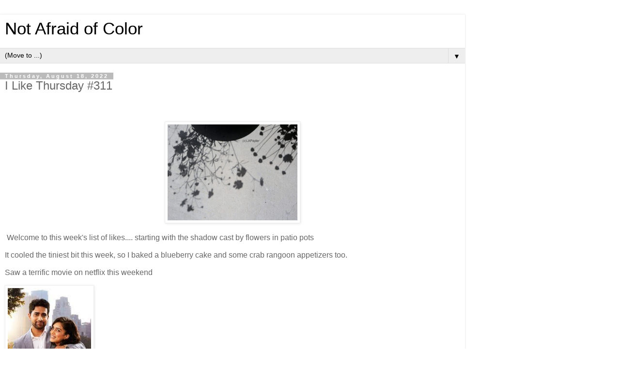

--- FILE ---
content_type: text/html; charset=UTF-8
request_url: https://lapaylor.blogspot.com/2022/08/i-like-thursday-311.html?m=1
body_size: 34280
content:
<!DOCTYPE html>
<html class='v2' dir='ltr' lang='en'>
<head>
<link href='https://www.blogger.com/static/v1/widgets/3772415480-widget_css_mobile_2_bundle.css' rel='stylesheet' type='text/css'/>
<meta content='width=device-width,initial-scale=1.0,minimum-scale=1.0,maximum-scale=1.0' name='viewport'/>
<meta content='text/html; charset=UTF-8' http-equiv='Content-Type'/>
<meta content='blogger' name='generator'/>
<link href='https://lapaylor.blogspot.com/favicon.ico' rel='icon' type='image/x-icon'/>
<link href='https://lapaylor.blogspot.com/2022/08/i-like-thursday-311.html' rel='canonical'/>
<link rel="alternate" type="application/atom+xml" title="Not Afraid of Color - Atom" href="https://lapaylor.blogspot.com/feeds/posts/default" />
<link rel="alternate" type="application/rss+xml" title="Not Afraid of Color - RSS" href="https://lapaylor.blogspot.com/feeds/posts/default?alt=rss" />
<link rel="service.post" type="application/atom+xml" title="Not Afraid of Color - Atom" href="https://www.blogger.com/feeds/6514394646355489375/posts/default" />

<link rel="alternate" type="application/atom+xml" title="Not Afraid of Color - Atom" href="https://lapaylor.blogspot.com/feeds/4353922864581523269/comments/default" />
<!--Can't find substitution for tag [blog.ieCssRetrofitLinks]-->
<link href='https://blogger.googleusercontent.com/img/b/R29vZ2xl/AVvXsEhyGWdde6F1sW2tlkwUY8I2DKGZLiEKrCG-EhUgciG5dfAgcMKGIiOx4hyFrmdi3vKeJE812lyvWxZO4p9XroZqX3GQKar9WlHQBtodD9nD6XwaEG4AP4f2qyBliXN5jnZj9AoNCVebhHAcluXbqCSjHPfCKmldKuiE1IcREN56CcCBjK7nAY3rj7Eh/w400-h300/IMG_0102.JPG' rel='image_src'/>
<meta content='https://lapaylor.blogspot.com/2022/08/i-like-thursday-311.html' property='og:url'/>
<meta content='I Like Thursday #311' property='og:title'/>
<meta content='   Welcome to this week&#39;s list of likes.... starting with the shadow cast by flowers in patio pots It cooled the tiniest bit this week, so I...' property='og:description'/>
<meta content='https://blogger.googleusercontent.com/img/b/R29vZ2xl/AVvXsEhyGWdde6F1sW2tlkwUY8I2DKGZLiEKrCG-EhUgciG5dfAgcMKGIiOx4hyFrmdi3vKeJE812lyvWxZO4p9XroZqX3GQKar9WlHQBtodD9nD6XwaEG4AP4f2qyBliXN5jnZj9AoNCVebhHAcluXbqCSjHPfCKmldKuiE1IcREN56CcCBjK7nAY3rj7Eh/w1200-h630-p-k-no-nu/IMG_0102.JPG' property='og:image'/>
<title>Not Afraid of Color: I Like Thursday #311</title>
<style id='page-skin-1' type='text/css'><!--
/*
-----------------------------------------------
Blogger Template Style
Name:     Simple
Designer: Blogger
URL:      www.blogger.com
----------------------------------------------- */
/* Content
----------------------------------------------- */
body {
font: normal normal 12px 'Trebuchet MS', Trebuchet, Verdana, sans-serif;
color: #666666;
background: #ffffff none repeat scroll top left;
padding: 0 0 0 0;
}
html body .region-inner {
min-width: 0;
max-width: 100%;
width: auto;
}
h2 {
font-size: 22px;
}
a:link {
text-decoration:none;
color: #2288bb;
}
a:visited {
text-decoration:none;
color: #888888;
}
a:hover {
text-decoration:underline;
color: #33aaff;
}
.body-fauxcolumn-outer .fauxcolumn-inner {
background: transparent none repeat scroll top left;
_background-image: none;
}
.body-fauxcolumn-outer .cap-top {
position: absolute;
z-index: 1;
height: 400px;
width: 100%;
}
.body-fauxcolumn-outer .cap-top .cap-left {
width: 100%;
background: transparent none repeat-x scroll top left;
_background-image: none;
}
.content-outer {
-moz-box-shadow: 0 0 0 rgba(0, 0, 0, .15);
-webkit-box-shadow: 0 0 0 rgba(0, 0, 0, .15);
-goog-ms-box-shadow: 0 0 0 #333333;
box-shadow: 0 0 0 rgba(0, 0, 0, .15);
margin-bottom: 1px;
}
.content-inner {
padding: 10px 40px;
}
.content-inner {
background-color: #ffffff;
}
/* Header
----------------------------------------------- */
.header-outer {
background: transparent none repeat-x scroll 0 -400px;
_background-image: none;
}
.Header h1 {
font: normal normal 40px 'Trebuchet MS',Trebuchet,Verdana,sans-serif;
color: #000000;
text-shadow: 0 0 0 rgba(0, 0, 0, .2);
}
.Header h1 a {
color: #000000;
}
.Header .description {
font-size: 18px;
color: #000000;
}
.header-inner .Header .titlewrapper {
padding: 22px 0;
}
.header-inner .Header .descriptionwrapper {
padding: 0 0;
}
/* Tabs
----------------------------------------------- */
.tabs-inner .section:first-child {
border-top: 0 solid #dddddd;
}
.tabs-inner .section:first-child ul {
margin-top: -1px;
border-top: 1px solid #dddddd;
border-left: 1px solid #dddddd;
border-right: 1px solid #dddddd;
}
.tabs-inner .widget ul {
background: transparent none repeat-x scroll 0 -800px;
_background-image: none;
border-bottom: 1px solid #dddddd;
margin-top: 0;
margin-left: -30px;
margin-right: -30px;
}
.tabs-inner .widget li a {
display: inline-block;
padding: .6em 1em;
font: normal normal 12px 'Trebuchet MS', Trebuchet, Verdana, sans-serif;
color: #000000;
border-left: 1px solid #ffffff;
border-right: 1px solid #dddddd;
}
.tabs-inner .widget li:first-child a {
border-left: none;
}
.tabs-inner .widget li.selected a, .tabs-inner .widget li a:hover {
color: #000000;
background-color: #eeeeee;
text-decoration: none;
}
/* Columns
----------------------------------------------- */
.main-outer {
border-top: 0 solid #dddddd;
}
.fauxcolumn-left-outer .fauxcolumn-inner {
border-right: 1px solid #dddddd;
}
.fauxcolumn-right-outer .fauxcolumn-inner {
border-left: 1px solid #dddddd;
}
/* Headings
----------------------------------------------- */
div.widget > h2,
div.widget h2.title {
margin: 0 0 1em 0;
font: normal bold 11px 'Trebuchet MS',Trebuchet,Verdana,sans-serif;
color: #000000;
}
/* Widgets
----------------------------------------------- */
.widget .zippy {
color: #999999;
text-shadow: 2px 2px 1px rgba(0, 0, 0, .1);
}
.widget .popular-posts ul {
list-style: none;
}
/* Posts
----------------------------------------------- */
h2.date-header {
font: normal bold 11px Arial, Tahoma, Helvetica, FreeSans, sans-serif;
}
.date-header span {
background-color: #bbbbbb;
color: #ffffff;
padding: 0.4em;
letter-spacing: 3px;
margin: inherit;
}
.main-inner {
padding-top: 35px;
padding-bottom: 65px;
}
.main-inner .column-center-inner {
padding: 0 0;
}
.main-inner .column-center-inner .section {
margin: 0 1em;
}
.post {
margin: 0 0 45px 0;
}
h3.post-title, .comments h4 {
font: normal normal 22px 'Trebuchet MS',Trebuchet,Verdana,sans-serif;
margin: .75em 0 0;
}
.post-body {
font-size: 110%;
line-height: 1.4;
position: relative;
}
.post-body img, .post-body .tr-caption-container, .Profile img, .Image img,
.BlogList .item-thumbnail img {
padding: 2px;
background: #ffffff;
border: 1px solid #eeeeee;
-moz-box-shadow: 1px 1px 5px rgba(0, 0, 0, .1);
-webkit-box-shadow: 1px 1px 5px rgba(0, 0, 0, .1);
box-shadow: 1px 1px 5px rgba(0, 0, 0, .1);
}
.post-body img, .post-body .tr-caption-container {
padding: 5px;
}
.post-body .tr-caption-container {
color: #666666;
}
.post-body .tr-caption-container img {
padding: 0;
background: transparent;
border: none;
-moz-box-shadow: 0 0 0 rgba(0, 0, 0, .1);
-webkit-box-shadow: 0 0 0 rgba(0, 0, 0, .1);
box-shadow: 0 0 0 rgba(0, 0, 0, .1);
}
.post-header {
margin: 0 0 1.5em;
line-height: 1.6;
font-size: 90%;
}
.post-footer {
margin: 20px -2px 0;
padding: 5px 10px;
color: #666666;
background-color: #eeeeee;
border-bottom: 1px solid #eeeeee;
line-height: 1.6;
font-size: 90%;
}
#comments .comment-author {
padding-top: 1.5em;
border-top: 1px solid #dddddd;
background-position: 0 1.5em;
}
#comments .comment-author:first-child {
padding-top: 0;
border-top: none;
}
.avatar-image-container {
margin: .2em 0 0;
}
#comments .avatar-image-container img {
border: 1px solid #eeeeee;
}
/* Comments
----------------------------------------------- */
.comments .comments-content .icon.blog-author {
background-repeat: no-repeat;
background-image: url([data-uri]);
}
.comments .comments-content .loadmore a {
border-top: 1px solid #999999;
border-bottom: 1px solid #999999;
}
.comments .comment-thread.inline-thread {
background-color: #eeeeee;
}
.comments .continue {
border-top: 2px solid #999999;
}
/* Accents
---------------------------------------------- */
.section-columns td.columns-cell {
border-left: 1px solid #dddddd;
}
.blog-pager {
background: transparent url(https://resources.blogblog.com/blogblog/data/1kt/simple/paging_dot.png) repeat-x scroll top center;
}
.blog-pager-older-link, .home-link,
.blog-pager-newer-link {
background-color: #ffffff;
padding: 5px;
}
.footer-outer {
border-top: 1px dashed #bbbbbb;
}
/* Mobile
----------------------------------------------- */
body.mobile  {
background-size: auto;
}
.mobile .body-fauxcolumn-outer {
background: transparent none repeat scroll top left;
}
.mobile .body-fauxcolumn-outer .cap-top {
background-size: 100% auto;
}
.mobile .content-outer {
-webkit-box-shadow: 0 0 3px rgba(0, 0, 0, .15);
box-shadow: 0 0 3px rgba(0, 0, 0, .15);
}
.mobile .tabs-inner .widget ul {
margin-left: 0;
margin-right: 0;
}
.mobile .post {
margin: 0;
}
.mobile .main-inner .column-center-inner .section {
margin: 0;
}
.mobile .date-header span {
padding: 0.1em 10px;
margin: 0 -10px;
}
.mobile h3.post-title {
margin: 0;
}
.mobile .blog-pager {
background: transparent none no-repeat scroll top center;
}
.mobile .footer-outer {
border-top: none;
}
.mobile .main-inner, .mobile .footer-inner {
background-color: #ffffff;
}
.mobile-index-contents {
color: #666666;
}
.mobile-link-button {
background-color: #2288bb;
}
.mobile-link-button a:link, .mobile-link-button a:visited {
color: #ffffff;
}
.mobile .tabs-inner .section:first-child {
border-top: none;
}
.mobile .tabs-inner .PageList .widget-content {
background-color: #eeeeee;
color: #000000;
border-top: 1px solid #dddddd;
border-bottom: 1px solid #dddddd;
}
.mobile .tabs-inner .PageList .widget-content .pagelist-arrow {
border-left: 1px solid #dddddd;
}

--></style>
<style id='template-skin-1' type='text/css'><!--
body {
min-width: 960px;
}
.content-outer, .content-fauxcolumn-outer, .region-inner {
min-width: 960px;
max-width: 960px;
_width: 960px;
}
.main-inner .columns {
padding-left: 0;
padding-right: 0;
}
.main-inner .fauxcolumn-center-outer {
left: 0;
right: 0;
/* IE6 does not respect left and right together */
_width: expression(this.parentNode.offsetWidth -
parseInt("0") -
parseInt("0") + 'px');
}
.main-inner .fauxcolumn-left-outer {
width: 0;
}
.main-inner .fauxcolumn-right-outer {
width: 0;
}
.main-inner .column-left-outer {
width: 0;
right: 100%;
margin-left: -0;
}
.main-inner .column-right-outer {
width: 0;
margin-right: -0;
}
#layout {
min-width: 0;
}
#layout .content-outer {
min-width: 0;
width: 800px;
}
#layout .region-inner {
min-width: 0;
width: auto;
}
body#layout div.add_widget {
padding: 8px;
}
body#layout div.add_widget a {
margin-left: 32px;
}
--></style>
<link href='https://www.blogger.com/dyn-css/authorization.css?targetBlogID=6514394646355489375&amp;zx=1b28b2af-c0bf-4e34-904b-5fdd5229e395' media='none' onload='if(media!=&#39;all&#39;)media=&#39;all&#39;' rel='stylesheet'/><noscript><link href='https://www.blogger.com/dyn-css/authorization.css?targetBlogID=6514394646355489375&amp;zx=1b28b2af-c0bf-4e34-904b-5fdd5229e395' rel='stylesheet'/></noscript>
<meta name='google-adsense-platform-account' content='ca-host-pub-1556223355139109'/>
<meta name='google-adsense-platform-domain' content='blogspot.com'/>

</head>
<body class='loading mobile variant-simplysimple'>
<div class='navbar section' id='navbar' name='Navbar'><div class='widget Navbar' data-version='1' id='Navbar1'><script type="text/javascript">
    function setAttributeOnload(object, attribute, val) {
      if(window.addEventListener) {
        window.addEventListener('load',
          function(){ object[attribute] = val; }, false);
      } else {
        window.attachEvent('onload', function(){ object[attribute] = val; });
      }
    }
  </script>
<script type="text/javascript">
(function() {
var script = document.createElement('script');
script.type = 'text/javascript';
script.src = '//pagead2.googlesyndication.com/pagead/js/google_top_exp.js';
var head = document.getElementsByTagName('head')[0];
if (head) {
head.appendChild(script);
}})();
</script>
</div></div>
<div class='body-fauxcolumns'>
<div class='fauxcolumn-outer body-fauxcolumn-outer'>
<div class='cap-top'>
<div class='cap-left'></div>
<div class='cap-right'></div>
</div>
<div class='fauxborder-left'>
<div class='fauxborder-right'></div>
<div class='fauxcolumn-inner'>
</div>
</div>
<div class='cap-bottom'>
<div class='cap-left'></div>
<div class='cap-right'></div>
</div>
</div>
</div>
<div class='content'>
<div class='content-fauxcolumns'>
<div class='fauxcolumn-outer content-fauxcolumn-outer'>
<div class='cap-top'>
<div class='cap-left'></div>
<div class='cap-right'></div>
</div>
<div class='fauxborder-left'>
<div class='fauxborder-right'></div>
<div class='fauxcolumn-inner'>
</div>
</div>
<div class='cap-bottom'>
<div class='cap-left'></div>
<div class='cap-right'></div>
</div>
</div>
</div>
<div class='content-outer'>
<div class='content-cap-top cap-top'>
<div class='cap-left'></div>
<div class='cap-right'></div>
</div>
<div class='fauxborder-left content-fauxborder-left'>
<div class='fauxborder-right content-fauxborder-right'></div>
<div class='content-inner'>
<header>
<div class='header-outer'>
<div class='header-cap-top cap-top'>
<div class='cap-left'></div>
<div class='cap-right'></div>
</div>
<div class='fauxborder-left header-fauxborder-left'>
<div class='fauxborder-right header-fauxborder-right'></div>
<div class='region-inner header-inner'>
<div class='header section' id='header' name='Header'><div class='widget Header' data-version='1' id='Header1'>
<div id='header-inner'>
<div class='titlewrapper' style='background: transparent'>
<h1 class='title' style='background: transparent; border-width: 0px'>
<a href='https://lapaylor.blogspot.com/?m=1'>
Not Afraid of Color
</a>
</h1>
</div>
<div class='descriptionwrapper'>
<p class='description'><span>
</span></p>
</div>
</div>
</div></div>
</div>
</div>
<div class='header-cap-bottom cap-bottom'>
<div class='cap-left'></div>
<div class='cap-right'></div>
</div>
</div>
</header>
<div class='tabs-outer'>
<div class='tabs-cap-top cap-top'>
<div class='cap-left'></div>
<div class='cap-right'></div>
</div>
<div class='fauxborder-left tabs-fauxborder-left'>
<div class='fauxborder-right tabs-fauxborder-right'></div>
<div class='region-inner tabs-inner'>
<div class='tabs section' id='crosscol' name='Cross-Column'><div class='widget PageList' data-version='1' id='PageList1'>
<h2>Pages</h2>
<div class='widget-content'>
<select id='PageList1_select'>
<option disabled='disabled' hidden='hidden' selected='selected' value=''>
(Move to ...)
</option>
<option value='https://lapaylor.blogspot.com/?m=1'>Home</option>
<option value='https://lapaylor.blogspot.com/p/blog-page_18.html?m=1'>lectures/Workshops</option>
<option value='https://lapaylor.blogspot.com/p/blog-page_6810.html?m=1'>Studio</option>
<option value='https://lapaylor.blogspot.com/p/blog-page_9351.html?m=1'>Tutorials</option>
<option value='https://lapaylor.blogspot.com/p/blog-page_3676.html?m=1'>Artist Statement</option>
<option value='https://lapaylor.blogspot.com/p/blog-page_5083.html?m=1'>My Art</option>
<option value='https://lapaylor.blogspot.com/p/book-reviews.html?m=1'>Book Reviews</option>
<option value='https://lapaylor.blogspot.com/p/blog-page_4041.html?m=1'>The Connection Project</option>
<option value='https://lapaylor.blogspot.com/p/creativity.html?m=1'>Creativity</option>
<option value='https://lapaylor.blogspot.com/p/p-pod-poodle-pic-of-day.html?m=1'>P-Pod  (poodle pic of the day)</option>
<option value='https://lapaylor.blogspot.com/p/fun-stuff-free-stuff.html?m=1'>Fun Stuff &amp; Free Stuff</option>
<option value='https://lapaylor.blogspot.com/p/blog-page_17.html?m=1'>These links are golden!</option>
<option value='https://lapaylor.blogspot.com/p/studio-tours.html?m=1'>Studio Tours</option>
</select>
<span class='pagelist-arrow'>&#9660;</span>
<div class='clear'></div>
</div>
</div></div>
<div class='tabs no-items section' id='crosscol-overflow' name='Cross-Column 2'></div>
</div>
</div>
<div class='tabs-cap-bottom cap-bottom'>
<div class='cap-left'></div>
<div class='cap-right'></div>
</div>
</div>
<div class='main-outer'>
<div class='main-cap-top cap-top'>
<div class='cap-left'></div>
<div class='cap-right'></div>
</div>
<div class='fauxborder-left main-fauxborder-left'>
<div class='fauxborder-right main-fauxborder-right'></div>
<div class='region-inner main-inner'>
<div class='columns fauxcolumns'>
<div class='fauxcolumn-outer fauxcolumn-center-outer'>
<div class='cap-top'>
<div class='cap-left'></div>
<div class='cap-right'></div>
</div>
<div class='fauxborder-left'>
<div class='fauxborder-right'></div>
<div class='fauxcolumn-inner'>
</div>
</div>
<div class='cap-bottom'>
<div class='cap-left'></div>
<div class='cap-right'></div>
</div>
</div>
<div class='fauxcolumn-outer fauxcolumn-left-outer'>
<div class='cap-top'>
<div class='cap-left'></div>
<div class='cap-right'></div>
</div>
<div class='fauxborder-left'>
<div class='fauxborder-right'></div>
<div class='fauxcolumn-inner'>
</div>
</div>
<div class='cap-bottom'>
<div class='cap-left'></div>
<div class='cap-right'></div>
</div>
</div>
<div class='fauxcolumn-outer fauxcolumn-right-outer'>
<div class='cap-top'>
<div class='cap-left'></div>
<div class='cap-right'></div>
</div>
<div class='fauxborder-left'>
<div class='fauxborder-right'></div>
<div class='fauxcolumn-inner'>
</div>
</div>
<div class='cap-bottom'>
<div class='cap-left'></div>
<div class='cap-right'></div>
</div>
</div>
<!-- corrects IE6 width calculation -->
<div class='columns-inner'>
<div class='column-center-outer'>
<div class='column-center-inner'>
<div class='main section' id='main' name='Main'><div class='widget Blog' data-version='1' id='Blog1'>
<div class='blog-posts hfeed'>
<div class='date-outer'>
<h2 class='date-header'><span>Thursday, August 18, 2022</span></h2>
<div class='date-posts'>
<div class='post-outer'>
<div class='post hentry uncustomized-post-template' itemscope='itemscope' itemtype='http://schema.org/BlogPosting'>
<meta content='https://blogger.googleusercontent.com/img/b/R29vZ2xl/AVvXsEhyGWdde6F1sW2tlkwUY8I2DKGZLiEKrCG-EhUgciG5dfAgcMKGIiOx4hyFrmdi3vKeJE812lyvWxZO4p9XroZqX3GQKar9WlHQBtodD9nD6XwaEG4AP4f2qyBliXN5jnZj9AoNCVebhHAcluXbqCSjHPfCKmldKuiE1IcREN56CcCBjK7nAY3rj7Eh/s72-w400-c-h300/IMG_0102.JPG' itemprop='image_url'/>
<meta content='6514394646355489375' itemprop='blogId'/>
<meta content='4353922864581523269' itemprop='postId'/>
<a name='4353922864581523269'></a>
<h3 class='post-title entry-title' itemprop='name'>
I Like Thursday #311
</h3>
<div class='post-header'>
<div class='post-header-line-1'></div>
</div>
<div class='post-body entry-content' id='post-body-4353922864581523269' itemprop='articleBody'>
<p>&nbsp;</p><p></p><div class="separator" style="clear: both; text-align: center;"><a href="https://blogger.googleusercontent.com/img/b/R29vZ2xl/AVvXsEhyGWdde6F1sW2tlkwUY8I2DKGZLiEKrCG-EhUgciG5dfAgcMKGIiOx4hyFrmdi3vKeJE812lyvWxZO4p9XroZqX3GQKar9WlHQBtodD9nD6XwaEG4AP4f2qyBliXN5jnZj9AoNCVebhHAcluXbqCSjHPfCKmldKuiE1IcREN56CcCBjK7nAY3rj7Eh/s800/IMG_0102.JPG" style="margin-left: 1em; margin-right: 1em;"><img border="0" data-original-height="600" data-original-width="800" height="210" src="https://blogger.googleusercontent.com/img/b/R29vZ2xl/AVvXsEhyGWdde6F1sW2tlkwUY8I2DKGZLiEKrCG-EhUgciG5dfAgcMKGIiOx4hyFrmdi3vKeJE812lyvWxZO4p9XroZqX3GQKar9WlHQBtodD9nD6XwaEG4AP4f2qyBliXN5jnZj9AoNCVebhHAcluXbqCSjHPfCKmldKuiE1IcREN56CcCBjK7nAY3rj7Eh/w400-h300/IMG_0102.JPG" width="280" /></a></div><p>&nbsp;Welcome to this week's list of likes.... starting with the shadow cast by flowers in patio pots</p><p>It cooled the tiniest bit this week, so I baked a blueberry cake and some crab rangoon appetizers too. <br /></p><p>Saw a terrific movie on netflix this weekend</p><p><img alt="Wedding Season (2022) - IMDb" class="rg_i Q4LuWd" data-atf="true" data-deferred="1" data-iml="1349" height="230" src="[data-uri]" width="184" />&nbsp;</p><p>charming, fun and nice.&nbsp;</p><p>reading</p><p>on audio, and so charmingly read, relatable character driven story.<br /></p><p></p><p><img alt="" class="cp-jacket-cover" height="200" src="https://img1.od-cdn.com/ImageType-100/1191-1/%7BF25450A3-0733-4C3D-B825-50AACF106806%7DImg100.jpg" width="150" /> <br /></p><p>&nbsp;on ebook</p><p><img alt="" class="cp-jacket-cover" height="200" src="https://img1.od-cdn.com/ImageType-100/7168-1/%7BDDE84000-2C48-4218-866C-7428330664F7%7DImg100.jpg" width="150" />&nbsp;</p><p>last in the series, sad.... but she has other books to read, yea!</p><p>Our I Like Prompt for this week is : tell us about your favorite sandals and what you like about them</p><p></p><div class="separator" style="clear: both; text-align: center;"><a href="https://blogger.googleusercontent.com/img/b/R29vZ2xl/AVvXsEiltQVg1zM33T_vZK2ZTOZV1PHTsMbKLbctBurvEbW-2IHgnat3TZJwEcH-g91bQM_fPGXG98F-cZ2oBMZXipK-JN4i9ABCwF2iQyZQ6kgUkE9sJgOxsOYTwEWqck_LHQgp3KE0hPu3t5u2QmLcIR3eo-ZoLW1A9LrzvR3NnKNFc1AldvOFGqNwOqMo/s5144/IMG_0159.JPG" style="margin-left: 1em; margin-right: 1em;"><img border="0" data-original-height="3834" data-original-width="5144" height="209" src="https://blogger.googleusercontent.com/img/b/R29vZ2xl/AVvXsEiltQVg1zM33T_vZK2ZTOZV1PHTsMbKLbctBurvEbW-2IHgnat3TZJwEcH-g91bQM_fPGXG98F-cZ2oBMZXipK-JN4i9ABCwF2iQyZQ6kgUkE9sJgOxsOYTwEWqck_LHQgp3KE0hPu3t5u2QmLcIR3eo-ZoLW1A9LrzvR3NnKNFc1AldvOFGqNwOqMo/w400-h299/IMG_0159.JPG" width="280" /></a></div>I have foot issues... many of us do. I have extremely high arches, and they need supporting. There are three makers of sandals that I love for their support, wearability, comfort, and I even like the way they look. Starting in the bottom left corner<p></p><div class="separator" style="clear: both; text-align: center;"><a href="https://blogger.googleusercontent.com/img/b/R29vZ2xl/AVvXsEhAHYfqOk8A3UFYaH5K9CBt7kMTCK8M0UudiVtnORly4ucUtjQacTbqYq0JX67e_bC2T1LAYK8IBvHoGrsWh-ZiQ8UHEDz3Nom97J_v1oq7D2A4Riu2T-V1h1M9UmWfrUGTvUAgfczWSkf7qL3K-M4ZIUc77A6Es_qvziH5vm0gMSCuDEHZQDCwFZFM/s5184/IMG_0158.JPG" style="margin-left: 1em; margin-right: 1em;"><img border="0" data-original-height="3888" data-original-width="5184" height="150" src="https://blogger.googleusercontent.com/img/b/R29vZ2xl/AVvXsEhAHYfqOk8A3UFYaH5K9CBt7kMTCK8M0UudiVtnORly4ucUtjQacTbqYq0JX67e_bC2T1LAYK8IBvHoGrsWh-ZiQ8UHEDz3Nom97J_v1oq7D2A4Riu2T-V1h1M9UmWfrUGTvUAgfczWSkf7qL3K-M4ZIUc77A6Es_qvziH5vm0gMSCuDEHZQDCwFZFM/w200-h150/IMG_0158.JPG" width="200" /></a></div><p>Chaco: very supportive for all day wear. Adjustable, cups the heel, waterproof, good for hiking</p><p></p><div class="separator" style="clear: both; text-align: center;"><a href="https://blogger.googleusercontent.com/img/b/R29vZ2xl/AVvXsEiydiwii4SWO9ISwx9GGKG89oMlPJRkxIJp_ouaPryyv-mNeGVSwF-ZnPvf4DIRPh8GbyuXcr4A8zouGpdGY4ezxjUMjFU6IRFgOICGtlrV2WzWPEuncWf1hZJw6KmtNWveZ17RDcCe4Qr4nUvI6-L5dAnkH7yqnFwPpqrLRE_xqu3nez1WFX0MKwiV/s5184/IMG_0160.JPG" style="margin-left: 1em; margin-right: 1em;"><img border="0" data-original-height="3888" data-original-width="5184" height="210" src="https://blogger.googleusercontent.com/img/b/R29vZ2xl/AVvXsEiydiwii4SWO9ISwx9GGKG89oMlPJRkxIJp_ouaPryyv-mNeGVSwF-ZnPvf4DIRPh8GbyuXcr4A8zouGpdGY4ezxjUMjFU6IRFgOICGtlrV2WzWPEuncWf1hZJw6KmtNWveZ17RDcCe4Qr4nUvI6-L5dAnkH7yqnFwPpqrLRE_xqu3nez1WFX0MKwiV/s280/IMG_0160.JPG" width="280" /></a></div>&nbsp;Olu Kai: the only thongs I can easily wear all day, soft, flexible, arch supported, I have three pairs! Look at the cute soles, love the red leather straps. The white/pink ones are waterproof<p></p><p>Birkenstocks... I have no idea how many I have presently but I've purchased so many styles over the years and love them all for the comfort. I don't care who makes fun of me. I don't care that my stupid niece calls them Jesus shoes. I do care that they support my feet and back, slide on easily, and are dependable. They come in many many styles and colors. <br /></p><p>&nbsp;awwwww!!&nbsp; heartwarming.... the critters UPS delivery people have come to love </p><div class="separator" style="clear: both; text-align: center;"><iframe allowfullscreen="" class="BLOG_video_class" height="210" src="https://www.youtube.com/embed/_jEfgGFJ12Y" width="280" youtube-src-id="_jEfgGFJ12Y"></iframe></div><p>I like soft hearted people....<br />&nbsp;this song was popular when I left for my first year at college... I was and remain very romantic and it made me want to love and be loved... <br /></p><div class="separator" style="clear: both; text-align: center;"><iframe allowfullscreen="" class="BLOG_video_class" height="266" src="https://www.youtube.com/embed/y3chpddh_-o" width="320" youtube-src-id="y3chpddh_-o"></iframe></div><p>She was beautiful.... and I'm sorry she passed away 8/8/2022</p><p></p><div class="separator" style="clear: both; text-align: center;"><iframe allowfullscreen="" class="BLOG_video_class" height="210" src="https://www.youtube.com/embed/qPuh7TdVQsI" width="280" youtube-src-id="qPuh7TdVQsI"></iframe></div>barry gibb and ONJ ask, how can you mend a broken heart<br />&nbsp;<p></p><p>Milo'e Moments</p><p></p><div class="separator" style="clear: both; text-align: center;"><a href="https://blogger.googleusercontent.com/img/b/R29vZ2xl/AVvXsEg7SOthEaSf4Cs3xZ8qZhCM-Njtg49e3f_GXsoKhJTsn5EsD0FDVaBpn9Os8V9rOBdyusFkIVp6dW2xdHMozb66JwLwx6ytiRRNqv2Ju7M0Ekyz_gp4axzRzekwmXeYLHhEX_fRZOUVXMmQ6s328zMrp00yjDsSiCHIfuscFwhI9r8vFyc4nc00H9IJ/s3750/IMG_0154.JPG" style="margin-left: 1em; margin-right: 1em;"><img border="0" data-original-height="2816" data-original-width="3750" height="210" src="https://blogger.googleusercontent.com/img/b/R29vZ2xl/AVvXsEg7SOthEaSf4Cs3xZ8qZhCM-Njtg49e3f_GXsoKhJTsn5EsD0FDVaBpn9Os8V9rOBdyusFkIVp6dW2xdHMozb66JwLwx6ytiRRNqv2Ju7M0Ekyz_gp4axzRzekwmXeYLHhEX_fRZOUVXMmQ6s328zMrp00yjDsSiCHIfuscFwhI9r8vFyc4nc00H9IJ/s280/IMG_0154.JPG" width="280" /></a></div>Hi Y'all. I'm a hard worker... I have to control things around here<p></p><p>Mama: ain't that the truth!</p><p>Milo: ahem, this is MY moment and I need some praise.&nbsp;&nbsp;</p><div class="separator" style="clear: both; text-align: center;"><a href="https://blogger.googleusercontent.com/img/b/R29vZ2xl/AVvXsEgVOoPHcFJPidJ142K9R2EnDSTbfKfO5XtSckbRc2XGI7uw7FRnQwXZGqpRzIDM5RWWT2rM6v6PFvdUJ4Dhwr4h_hPIf2TD5dN9TfsCOSzGEXX5D_e2VHa2-YulOYfYqeErGzbN2hjfpAKmeaOUiFkfvpHaV-QoZBYvNUv8Y9uaj8FfwTu9wbuNHWlL/s5184/IMG_0151.JPG" style="margin-left: 1em; margin-right: 1em;"><img border="0" data-original-height="3888" data-original-width="5184" height="210" src="https://blogger.googleusercontent.com/img/b/R29vZ2xl/AVvXsEgVOoPHcFJPidJ142K9R2EnDSTbfKfO5XtSckbRc2XGI7uw7FRnQwXZGqpRzIDM5RWWT2rM6v6PFvdUJ4Dhwr4h_hPIf2TD5dN9TfsCOSzGEXX5D_e2VHa2-YulOYfYqeErGzbN2hjfpAKmeaOUiFkfvpHaV-QoZBYvNUv8Y9uaj8FfwTu9wbuNHWlL/s280/IMG_0151.JPG" width="280" /></a></div><p>Mama: oh don't you look innocent.&nbsp; Milo, we haven't gotten to watch a movie all the way through since we got you. We thought, oh he's just a puppy, he'll settle down. Now you're 5 and still interrupt every tv show, movie and card game we try to play. "go out!" "more water!" "play chase me!" "fix me a chewie"<br /></p><p>Milo: well, gotta keep your old selves moving or you'll rust! Hahahaha just poodle humor. I just want to play with you and make sure you notice I'm still here and on the job. Guarding the house from people getting their mail, driving their cars, walking their dogs, or delivering stuff to the door.&nbsp;</p><p>Mama: you're a good boy honey.... thank you for your service!</p><p></p><div class="separator" style="clear: both; text-align: center;"><a href="https://blogger.googleusercontent.com/img/b/R29vZ2xl/AVvXsEjl3m-8U1s2GS9Wejv_AAaAVP9y6db8I4_zVa-cygN0fraomT9eNtsHzDpNaRKRHQNenoCPP48AmcXtJp1ln9zPhDSHMMOW_Godcexmff3nqO8EOseEblE3alevTa8U7Azj6AV181cf_RNnZQas9oyZcZCUr7ZvY1uXme7oJYa0PjYkCkb_FXPlToNM/s5184/IMG_0150.JPG" style="margin-left: 1em; margin-right: 1em;"><img border="0" data-original-height="3888" data-original-width="5184" height="210" src="https://blogger.googleusercontent.com/img/b/R29vZ2xl/AVvXsEjl3m-8U1s2GS9Wejv_AAaAVP9y6db8I4_zVa-cygN0fraomT9eNtsHzDpNaRKRHQNenoCPP48AmcXtJp1ln9zPhDSHMMOW_Godcexmff3nqO8EOseEblE3alevTa8U7Azj6AV181cf_RNnZQas9oyZcZCUr7ZvY1uXme7oJYa0PjYkCkb_FXPlToNM/w400-h300/IMG_0150.JPG" width="280" /></a></div>&nbsp;Milo: that's nice, now lets toss the ole' ring around a while.<br /><p></p><p>Please visit these fine folks to see what they like this week</p><p><a href="https://melvalovesscraps.blogspot.com/2022/08/wordy-wednesday.html">A Wordy Wednesday</a></p><p><span face=""><span style="color: #330000;"><a href="http://littlepenguinquilts.blogspot.com/" target="_blank"><span style="color: blue;">http://littlepenguinquilt</span></a><span style="color: blue;"><b>s</b></span></span></span></p><p><span face=""><span style="color: #330000;"><span style="color: blue;"><b>&nbsp;</b></span></span></span><span face="" style="color: #330000;"><span face="" style="color: #330000;"><b><span face="" style="color: #330000;"><b><span face="" style="color: #330000;"><b><span face=""><a href="https://craftscaviescontras.blogspot.com/" target="_blank">craftscaviescontras</a></span></b></span></b></span></b></span></span><b><span face="" style="color: #330000;"><span style="color: blue;"> </span></span></b><span face=""><span style="color: #330000;"><b><span face="" style="color: #330000;"><span style="color: blue;"><b><span face="" style="color: #330000;"><span style="color: blue;"><span face="" style="color: #330000;"><span face="" style="color: #330000;"><b><span face="" style="color: #330000;"><b><span face="" style="color: #330000;"><span style="color: blue;"><span face="" style="color: #330000;"><span face="" style="color: #330000;"><b><span face="" style="color: #330000;"><b><span face="" style="color: #330000;"><span style="color: blue;"><span face="" style="color: #330000;"><span face="" style="color: #330000;"><b><span face="" style="color: #330000;"><span face="" style="color: #330000;"><span face="" style="color: #330000;"><b><span face="" style="color: #330000;"><b><span face="" style="color: #330000;"><b><span face="" style="color: #330000;"><b><span face="" style="color: #330000;"><span style="color: blue;">&nbsp;</span></span></b></span></b></span></b></span></b></span></span></span></b></span></span></span></span></b></span></b></span></span></span></span></b></span></b></span></span></span></span></b></span></span></b></span></span><span face=""><span style="color: #330000;"><b><span face="" style="color: #330000;"><span style="color: blue;"><b><span face="" style="color: #330000;"><span style="color: blue;"><span face="" style="color: #330000;"><span face="" style="color: #330000;"><b><span face="" style="color: #330000;"><b><span face="" style="color: #330000;"><span style="color: blue;"><span face="" style="color: #330000;"><span face="" style="color: #330000;"><b><span face="" style="color: #330000;"><b><span face="" style="color: #330000;"><span style="color: blue;"><span face="" style="color: #330000;"><span face="" style="color: #330000;"><b><span face="" style="color: #330000;"><span face="" style="color: #330000;"><span face="" style="color: #330000;"><b><span face="" style="color: #330000;"><b><span face="" style="color: #330000;"><b><span face="" style="color: #330000;"><b><span face="" style="color: #330000;"><span style="color: blue;"><span style="font-size: medium;"><span><b><span face="" style="color: #330000;"><span style="color: blue;"><span style="font-size: medium;"><span><b><span face="" style="color: #330000;"><span style="color: blue;"><b><span face="" style="color: #330000;"><span style="color: blue;"><span face="" style="color: #330000;"><span face="" style="color: #330000;"><b><span face="" style="color: #330000;"><b><span face="" style="color: #330000;"><span style="color: blue;"><span face="" style="color: #330000;"><span face="" style="color: #330000;"><b><span face="" style="color: #330000;"><span face="" style="color: #330000;"><span face="" style="color: #330000;"><b><span face="" style="color: #330000;"><b><span face="" style="color: #330000;">&nbsp;</span></b></span></b></span></span></span></b></span></span></span></span></b></span></b></span></span></span></span></b> </span></span></b></span></span></span></span></b></span></span></span></span></b></span></b></span></b></span></b></span></span></span></b></span></span></span></span></b></span></b></span></span></span></span></b></span></b></span></span></span></span></b></span></span></b></span></span><br /></p><div style="text-align: left;"><div style="text-align: left;"><div style="text-align: left;"><span face=""><span style="color: #330000;"><b><span face="" style="color: #330000;"><span style="color: blue;"><b><span face="" style="color: #330000;"><span style="color: blue;"><span face="" style="color: #330000;"><span face="" style="color: #330000;"><b><span face="" style="color: #330000;"><b><span face="" style="color: #330000;"><span style="color: blue;"><span face="" style="color: #330000;"><span face="" style="color: #330000;"><b><span face="" style="color: #330000;"><b><span face="" style="color: #330000;"><span style="color: blue;"><span face="" style="color: #330000;"><span face="" style="color: #330000;"><b><span face="" style="color: #330000;"><span face="" style="color: #330000;"><span face="" style="color: #330000;"><b><span face="" style="color: #330000;"><b><span face="" style="color: #330000;"><b><span face="" style="color: #330000;"><b><span face="" style="color: #330000;"><span style="color: blue;"><span style="font-size: medium;"><span><b><span face="" style="color: #330000;"><span style="color: blue;"><span style="font-size: medium;"><span><b><span face="" style="color: #330000;"><span style="color: blue;"><b><span face="" style="color: #330000;"><span style="color: blue;"><span style="color: blue;"><b><span face=""><span style="color: #330000;"><span style="color: blue;"><b><span face=""><span style="color: #330000;"><span style="color: blue;"><b><span face=""><span style="color: #330000;"><span style="color: blue;"><b><span face=""><span style="color: #330000;"><span style="color: blue;"><b><span face=""><span style="color: #330000;"><span style="color: blue;"><b><span face="" style="color: #330000;"><span style="color: blue;"><span face="" style="color: #330000;"><span face="" style="color: #330000;"><b><span face="" style="color: #330000;"><b><span face="" style="color: #330000;"><span style="color: blue;"><span face="" style="color: #330000;"><span face="" style="color: #330000;"><b><span face="" style="color: #330000;"><span face="" style="color: #330000;"><span face="" style="color: #330000;"><b><span face="" style="color: #330000;"><b><span face="" style="color: #330000;"><b><span face="" style="color: #330000;"><span style="color: blue;"><b><span face="" style="color: #330000;"><span style="color: blue;"><span face="" style="color: #330000;"><span face="" style="color: #330000;"><b><span face="" style="color: #330000;"><b><span face="" style="color: #330000;"><span style="color: blue;"><span face="" style="color: #330000;"><span face="" style="color: #330000;"><b><span face="" style="color: #330000;"><b><span face="" style="color: #330000;"><span style="color: blue;"><span face="" style="color: #330000;"><span face="" style="color: #330000;"><b><span face="" style="color: #330000;"><span face="" style="color: #330000;"><span face="" style="color: #330000;"><b><span face="" style="color: #330000;"><b><span face="" style="color: #330000;"><span style="color: blue;"><b><span face=""><span style="color: #330000;"><span style="color: blue;"><b><span face=""><span style="color: #330000;"><span style="color: blue;"><b><span face=""><span style="color: #330000;"><span style="color: blue;"><b><span face=""><span style="color: #330000;"><span style="color: blue;"><span style="font-size: medium;"><span><b><span face="" style="color: #330000;"><span style="color: blue;"><b><span face="" style="color: #330000;"><span style="color: blue;"><b><span face="" style="color: #330000;"><span style="color: blue;"><span face="" style="color: #330000;"><span face="" style="color: #330000;"><b><span face="" style="color: #330000;"><b><span face="" style="color: #330000;"><span style="color: blue;"><span face="" style="color: #330000;"><span face="" style="color: #330000;"><b><span face="" style="color: #330000;"><span face="" style="color: #330000;"><span face="" style="color: #330000;"><b><span face="" style="color: #330000;"><b><span face="" style="color: #330000;"><b><span face="" style="color: #330000;"><span style="color: blue;"><span face="" style="color: #330000;"><span face="" style="color: #330000;"><b><span face="" style="color: #330000;"><a href="http://www.piecefulthoughts.com/" target="_blank">http://www.piecefulthoughts.co<span style="color: #330000;">m</span></a></span></b></span></span></span></span></b></span></b></span></b></span></span></span></b></span></span></span></span></b></span></b></span></span></span></span></b></span></span></b></span></span></b></span></span></span></span></span></b></span></span></span></b></span></span></span></b></span></span></span></b></span></span></b></span></b></span></span></span></b></span></span></span></span></b></span></b></span></span></span></span></b></span></b></span></span></span></span></b></span></span></b></span></b></span></b></span></span></span></b></span></span></span></span></b></span></b></span></span></span></span></b></span></span></span></b></span></span></span></b></span></span></span></b></span></span></span></b></span></span></span></b></span></span></span></b> </span></span></b></span></span></span></span></b></span></span></span></span></b></span></b></span></b></span></b></span></span></span></b></span></span></span></span></b></span></b></span></span></span></span></b></span></b></span></span></span></span></b></span></span></b></span></span></div><br /></div></div><div style="text-align: left;"><span style="font-size: medium;"><span><span face="" style="color: #330000;"><a href="https://canadianneedlenana.blogspot.com/" target="_blank"><span style="color: blue; mso-bidi-font-size: 11.0pt;">https://canadianneedlenana.blogspot.com/</span></a></span>&nbsp;</span></span><span style="font-size: medium;"><span><b><span face="" style="color: #330000;"><span style="color: blue;">&nbsp; </span></span></b></span></span></div><div style="text-align: left;"><div style="text-align: left;"><span style="font-size: medium;"><span><b><span face="" style="color: #330000;"><span style="color: blue;"><span style="font-size: medium;"><span><b><span face="" style="color: #330000;"><span style="color: blue;"><b><span face="" style="color: #330000;"><span style="color: blue;"><span style="color: blue;"><b><span face=""><span style="color: #330000;"><span style="color: blue;"><b><span face=""><span style="color: #330000;"><span style="color: blue;"><b><span face=""><span style="color: #330000;"><span style="color: blue;"><b><span face=""><span style="color: #330000;"><span style="color: blue;">&nbsp;</span></span></span></b></span></span></span></b></span></span></span></b></span></span></span></b></span></span></span></b></span></span></b></span></span></span></span></b></span></span></div><div style="text-align: left;"><div style="text-align: left;"><b><span face=""><span style="color: #330000;"><span style="color: blue;"><b><span face=""><span style="color: #330000;"><span style="color: blue;"><b><span face=""><span style="color: #330000;"><span style="color: blue;"><b><span face=""><span style="color: #330000;"><span style="color: blue;"><b><span face=""><span style="color: #330000;"><span style="color: blue;"><b><span face="" style="color: #330000;"><span style="color: blue;"><span face=""><span style="color: #330000;"><b><span face="" style="color: #330000;"><span style="color: blue;"><b><span face="" style="color: #330000;"><span style="color: blue;"><span face="" style="color: #330000;"><span face="" style="color: #330000;"><b><span face="" style="color: #330000;"><b><span face="" style="color: #330000;"><span style="color: blue;"><span face="" style="color: #330000;"><span face="" style="color: #330000;"><b><span face="" style="color: #330000;"><b><span face="" style="color: #330000;"><span style="color: blue;"><span face="" style="color: #330000;"><span face="" style="color: #330000;"><b><span face="" style="color: #330000;"><span face="" style="color: #330000;"><span face="" style="color: #330000;"><b><span face="" style="color: #330000;"><b><span face="" style="color: #330000;"><b><span face="" style="color: #330000;"><b><span face="" style="color: #330000;"><span style="color: blue;"><b><span face="" style="color: #330000;"><span style="color: blue;"><span style="color: blue;"><b><span face=""><span style="color: #330000;"><span style="color: blue;"><b><span face=""><span style="color: #330000;"><span style="color: blue;"><b><span face=""><span style="color: #330000;"><span style="color: blue;"><b><span face=""><span style="color: #330000;"><span style="color: blue;"><b><span face=""><span style="color: #330000;"><span style="color: blue;"><b><span face="" style="color: #330000;"><span style="color: blue;"><span face="" style="color: #330000;"><span face="" style="color: #330000;"><b><span face="" style="color: #330000;"><b><span face="" style="color: #330000;"><span style="color: blue;"><span face="" style="color: #330000;"><span face="" style="color: #330000;"><b><span face="" style="color: #330000;"><span face="" style="color: #330000;"><span face="" style="color: #330000;"><b><span face="" style="color: #330000;"><b><span face="" style="color: #330000;"><b><span face="" style="color: #330000;"><span style="color: blue;"><b><span face="" style="color: #330000;"><span style="color: blue;"><span face="" style="color: #330000;"><span face="" style="color: #330000;"><b><span face="" style="color: #330000;"><b><span face="" style="color: #330000;"><span style="color: blue;"><span face="" style="color: #330000;"><span face="" style="color: #330000;"><b><span face="" style="color: #330000;"><b><span face="" style="color: #330000;"><span style="color: blue;"><span face="" style="color: #330000;"><span face="" style="color: #330000;"><b><span face="" style="color: #330000;"><span face="" style="color: #330000;"><span face="" style="color: #330000;"><b><span face="" style="color: #330000;"><b><span face="" style="color: #330000;"><span style="color: blue;"><b><span face=""><span style="color: #330000;"><span style="color: blue;"><b><span face=""><span style="color: #330000;"><span style="color: blue;"><b><span face=""><span style="color: #330000;"><span style="color: blue;"><b><span face=""><span style="color: #330000;"><span style="color: blue;"><span style="font-size: medium;"><span><b><span face="" style="color: #330000;"><span style="color: blue;"><b><span face="" style="color: #330000;"><span style="color: blue;"><b><span face="" style="color: #330000;"><span style="color: blue;"><span face="" style="color: #330000;"><span face="" style="color: #330000;"><b><span face="" style="color: #330000;"><b><span face="" style="color: #330000;"><span style="color: blue;"><span face="" style="color: #330000;"><span face="" style="color: #330000;"><b><span face="" style="color: #330000;"><span face="" style="color: #330000;"><span face="" style="color: #330000;"><b><span face="" style="color: #330000;"><b><span face="" style="color: #330000;"><b><span face="" style="color: #330000;"><span style="color: blue;"><span face="" style="color: #330000;"><span face="" style="color: #330000;"><b><span face="" style="color: #330000;"><span style="color: #330000;"><b><span face=""><span style="color: #330000;"><span style="color: blue;"><b><span face=""><span style="color: #330000;"><span style="color: blue;"><b><span face=""><span style="color: #330000;"><span style="color: blue;"><b><span face=""><span style="color: #330000;"><span style="color: blue;"><b><span face=""><span style="color: #330000;"><span style="color: blue;"><b><span face="" style="color: #330000;"><span style="color: blue;"><a href="http://grammajudyb.blogspot.com/" target="_blank">grammajudyb.blogspot.com</a></span></span></b></span></span></span></b></span></span></span></b></span></span></span></b></span></span></span></b></span></span></span></b></span></span></b></span></span></span></span></b></span></b></span></b></span></span></span></b></span></span></span></span></b></span></b></span></span></span></span></b></span></span></b></span></span></b></span></span></span></span></span></b></span></span></span></b></span></span></span></b></span></span></span></b></span></span></b></span></b></span></span></span></b></span></span></span></span></b></span></b></span></span></span></span></b></span></b></span></span></span></span></b></span></span></b></span></b></span></b></span></span></span></b></span></span></span></span></b></span></b></span></span></span></span></b></span></span></span></b></span></span></span></b></span></span></span></b></span></span></span></b></span></span></span></b></span></span></span></b> <br /></span></span></b></span></b></span></b></span></b></span></span></span></b></span></span></span></span></b></span></b></span></span></span></span></b></span></b></span></span></span></span></b></span></span></b></span></span></span></span></b></span></span></span></b></span></span></span></b></span></span></span></b></span></span></span></b></span></span></span></b></div><b><span face=""><span style="color: #330000;"><span style="color: blue;"><b><span face=""><span style="color: #330000;"><span style="color: blue;"><b><span face=""><span style="color: #330000;"><span style="color: blue;"><b><span face=""><span style="color: #330000;"><span style="color: blue;"><b><span face=""><span style="color: #330000;"><span style="color: blue;"><b><span face="" style="color: #330000;"><span style="color: blue;"><span face=""><span style="color: #330000;"><b><span face="" style="color: #330000;"><span style="color: blue;"><b><span face="" style="color: #330000;"><span style="color: blue;"><span face="" style="color: #330000;"><span face="" style="color: #330000;"><b><span face="" style="color: #330000;"><b><span face="" style="color: #330000;"><span style="color: blue;"><span face="" style="color: #330000;"><span face="" style="color: #330000;"><b><span face="" style="color: #330000;"><b><span face="" style="color: #330000;"><span style="color: blue;"><span face="" style="color: #330000;"><span face="" style="color: #330000;"><b><span face="" style="color: #330000;"><span face="" style="color: #330000;"><span face="" style="color: #330000;"><b><span face="" style="color: #330000;"><b><span face="" style="color: #330000;"><b><span face="" style="color: #330000;"><b><span face="" style="color: #330000;"><span style="color: blue;">&nbsp;</span></span></b></span></b></span></b></span></b></span></span></span></b></span></span></span></span></b></span></b></span></span></span></span></b></span></b></span></span></span></span></b></span></span></b></span></span></span></span></b></span></span></span></b></span></span></span></b></span></span></span></b></span></span></span></b></span></span></span></b><span face=""><span style="color: #330000;"><b><span face="" style="color: #330000;"><span style="color: blue;"><b><span face="" style="color: #330000;"><span style="color: blue;"><span face="" style="color: #330000;"><span face="" style="color: #330000;"><b><span face="" style="color: #330000;"><b><span face="" style="color: #330000;"><span style="color: blue;"><span face="" style="color: #330000;"><span face="" style="color: #330000;"><b><span face="" style="color: #330000;"><b><span face="" style="color: #330000;"><span style="color: blue;"><span face="" style="color: #330000;"><span face="" style="color: #330000;"><b><span face="" style="color: #330000;"><span face="" style="color: #330000;"><span face="" style="color: #330000;"><b><span face="" style="color: #330000;"><b><span face="" style="color: #330000;"><b><span face="" style="color: #330000;"><b><span face="" style="color: #330000;"><a href="http://imworkingonaproject.blogspot.com/" target="_blank"><span style="color: blue;">http://imworkingonaproject.blogspot.com/</span></a></span></b></span></b></span></b></span></b></span></span></span></b></span></span></span></span></b></span></b></span></span></span></span></b></span></b></span></span></span></span></b></span></span></b></span></span></div><div style="text-align: left;"><span face=""><span style="color: #330000;"><b><span face="" style="color: #330000;"><span style="color: blue;"><b><span face="" style="color: #330000;"><span style="color: blue;"><span face="" style="color: #330000;"><span face="" style="color: #330000;"><b><span face="" style="color: #330000;"><b><span face="" style="color: #330000;"><span style="color: blue;"><span face="" style="color: #330000;"><span face="" style="color: #330000;"><b><span face="" style="color: #330000;"><b><span face="" style="color: #330000;"><span style="color: blue;"><span face="" style="color: #330000;"><span face="" style="color: #330000;"><b><span face="" style="color: #330000;"><span face="" style="color: #330000;"><span face="" style="color: #330000;"><b><span face="" style="color: #330000;"><b><span face="" style="color: #330000;"><b><span face="" style="color: #330000;"><b><span face="" style="color: #330000;"><span style="color: blue;">&nbsp;</span></span></b></span></b></span></b></span></b></span></span></span></b></span></span></span></span></b></span></b></span></span></span></span></b></span></b></span></span></span></span></b></span></span></b></span></span><span face=""><span style="color: #330000;"><b><span face="" style="color: #330000;"><span style="color: blue;"><b><span face="" style="color: #330000;"><span style="color: blue;"><span face="" style="color: #330000;"><span face="" style="color: #330000;"><b><span face="" style="color: #330000;"><b><span face="" style="color: #330000;"><span style="color: blue;"><span face="" style="color: #330000;"><span face="" style="color: #330000;"><b><span face="" style="color: #330000;"><b><span face="" style="color: #330000;"><span style="color: blue;"><span face="" style="color: #330000;"><span face="" style="color: #330000;"><b><span face="" style="color: #330000;"><span face="" style="color: #330000;"><span face="" style="color: #330000;"><b><span face="" style="color: #330000;"><b><span face="" style="color: #330000;"><b><span face="" style="color: #330000;"><b><span face="" style="color: #330000;"><span style="color: blue;"><span style="font-size: medium;"><span><b><span face="" style="color: #330000;"><span style="color: blue;"><span style="font-size: medium;"><span><b><span face="" style="color: #330000;"><span style="color: blue;"><b><span face="" style="color: #330000;"><span style="color: blue;"><span face="" style="color: #330000;"><span face="" style="color: #330000;"><b><span face="" style="color: #330000;"><b><span face="" style="color: #330000;"><span style="color: blue;"><span face="" style="color: #330000;"><span face="" style="color: #330000;"><b><span face="" style="color: #330000;"><a href="https://knittingquilter.blogspot.com/" target="_blank"><span style="color: blue;">https://knittingquilter.blogspot.com/</span></a>&nbsp;&nbsp;<span face="" style="color: #330000;"><span face="" style="color: #330000;"><b><span face="" style="color: #330000;"><b><span face="" style="color: #330000;">&nbsp;</span></b></span></b></span></span></span></b></span></span></span></span></b></span></b></span></span></span></span></b></span></span></b></span></span></span></span></b></span></span></span></span></b></span></b></span></b></span></b></span></span></span></b></span></span></span></span></b></span></b></span></span></span></span></b></span></b></span></span></span></span></b></span></span></b></span></span><span style="font-size: medium;"><span><b><span face="" style="color: #330000;"><span style="color: blue;"><span style="font-size: medium;"><span><b><span face="" style="color: #330000;"><span style="color: blue;"><b><span face="" style="color: #330000;"><span style="color: blue;"><span style="color: blue;"><b><span face=""><span style="color: #330000;"><span style="color: blue;"><b><span face=""><span style="color: #330000;"><span style="color: blue;"><b><span face=""><span style="color: #330000;"><span style="color: blue;"><b><span face=""><span style="color: #330000;"><span style="color: blue;"> <br /></span></span></span></b></span></span></span></b></span></span></span></b></span></span></span></b></span></span></span></b></span></span></b></span></span></span></span></b></span></span></div></div><div style="text-align: left;"><b><span face=""><span style="color: #330000;"><span style="color: blue;"><b><span face=""><span style="color: #330000;"><span style="color: blue;"><b><span face=""><span style="color: #330000;"><span style="color: blue;"><b><span face=""><span style="color: #330000;"><span style="color: blue;"><b><span face=""><span style="color: #330000;"><span style="color: blue;"><b><span face="" style="color: #330000;"><span style="color: blue;"><span face=""><span style="color: #330000;"><b><span face="" style="color: #330000;"><span style="color: blue;"><b><span face="" style="color: #330000;"><span style="color: blue;"><span face="" style="color: #330000;"><span face="" style="color: #330000;"><b><span face="" style="color: #330000;"><b><span face="" style="color: #330000;"><span style="color: blue;"><span face="" style="color: #330000;"><span face="" style="color: #330000;"><b><span face="" style="color: #330000;"><b><span face="" style="color: #330000;"><span style="color: blue;"><span face="" style="color: #330000;"><span face="" style="color: #330000;"><b><span face="" style="color: #330000;"><span face="" style="color: #330000;"><span face="" style="color: #330000;"><b><span face="" style="color: #330000;"><b><span face="" style="color: #330000;"><b><span face="" style="color: #330000;"><b><span face="" style="color: #330000;"><span style="color: blue;">&nbsp;</span></span></b></span></b></span></b></span></b></span></span></span></b></span></span></span></span></b></span></b></span></span></span></span></b></span></b></span></span></span></span></b></span></span></b></span></span></span></span></b></span></span></span></b></span></span></span></b></span></span></span></b></span></span></span></b></span></span></span></b><b><span face=""><span style="color: #330000;"><span style="color: blue;"><b><span face=""><span style="color: #330000;"><span style="color: blue;"><b><span face=""><span style="color: #330000;"><span style="color: blue;"><b><span face=""><span style="color: #330000;"><span style="color: blue;"><b><span face=""><span style="color: #330000;"><span style="color: blue;"><b><span face="" style="color: #330000;"><span style="color: blue;"><span face=""><span style="color: #330000;"><b><span face="" style="color: #330000;"><span style="color: blue;"><b><span face="" style="color: #330000;"><span style="color: blue;"><span face="" style="color: #330000;"><span face="" style="color: #330000;"><b><span face="" style="color: #330000;"><b><span face="" style="color: #330000;"><span style="color: blue;"><span face="" style="color: #330000;"><span face="" style="color: #330000;"><b><span face="" style="color: #330000;"><b><span face="" style="color: #330000;"><span style="color: blue;"><span face="" style="color: #330000;"><span face="" style="color: #330000;"><b><span face="" style="color: #330000;"><span face="" style="color: #330000;"><span face="" style="color: #330000;"><b><span face="" style="color: #330000;"><b><span face="" style="color: #330000;"><b><span face="" style="color: #330000;"><b><span face="" style="color: #330000;"><span style="color: blue;"> <br /></span></span></b></span></b></span></b></span></b></span></span></span></b></span></span></span></span></b></span></b></span></span></span></span></b></span></b></span></span></span></span></b></span></span></b></span></span></span></span></b></span></span></span></b></span></span></span></b></span></span></span></b></span></span></span></b></span></span></span></b><div style="text-align: left;"><div style="text-align: left;">&nbsp;<b><span face=""><span style="color: #330000;"><span style="color: blue;"><b><span face=""><span style="color: #330000;"><span style="color: blue;"><b><span face=""><span style="color: #330000;"><span style="color: blue;"><b><span face=""><span style="color: #330000;"><span style="color: blue;"><a href="https://suehoover.blogspot.com/" target="_blank">the knitty quilter</a> <br /></span></span></span></b></span></span></span></b></span></span></span></b></span></span></span></b></div><div style="text-align: left;"><div style="text-align: left;"><b><span face="" style="color: #330000;"><span style="color: blue;"><span style="color: blue;"><b><span face=""><span style="color: #330000;"><span style="color: blue;"><b><span face=""><span style="color: #330000;"><span style="color: blue;"><b><span face=""><span style="color: #330000;"><span style="color: blue;"><b><span face=""><span style="color: #330000;"><span style="color: blue;"><b><span face=""><span style="color: #330000;"><span style="color: blue;"><b><span face="" style="color: #330000;"><span style="color: blue;"><span face="" style="color: #330000;"><span face="" style="color: #330000;"><b><span face="" style="color: #330000;"><b><span face="" style="color: #330000;"><span style="color: blue;"><span face="" style="color: #330000;"><span face="" style="color: #330000;"><b><span face="" style="color: #330000;"><span face="" style="color: #330000;"><span face="" style="color: #330000;"><b><span face="" style="color: #330000;"><b><span face="" style="color: #330000;"><b><span face="" style="color: #330000;"><span style="color: blue;"><b><span face="" style="color: #330000;"><span style="color: blue;"><span face="" style="color: #330000;"><span face="" style="color: #330000;"><b><span face="" style="color: #330000;"><b><span face="" style="color: #330000;"><span style="color: blue;"><span face="" style="color: #330000;"><span face="" style="color: #330000;"><b><span face="" style="color: #330000;"><b><span face="" style="color: #330000;"><span style="color: blue;"><span face="" style="color: #330000;"><span face="" style="color: #330000;"><b><span face="" style="color: #330000;"><span face="" style="color: #330000;"><span face="" style="color: #330000;"><b><span face="" style="color: #330000;"><b><span face="" style="color: #330000;"><span style="color: blue;"><a href="https://lavenderdreamstoo.blogspot.com/" target="_blank">https://lavenderdreamstoo.blogspot.com/</a></span></span></b></span></b></span></span></span></b></span></span></span></span></b></span></b></span></span></span></span></b></span></b></span></span></span></span></b></span></span></b></span></b></span></b></span></span></span></b></span></span></span></span></b></span></b></span></span></span></span></b></span></span></span></b></span></span></span></b></span></span></span></b></span></span></span></b></span></span></span></b></span></span></span></b></div><div style="text-align: left;"><div style="text-align: left;"><b><span face=""><span style="color: #330000;"><span style="color: blue;"><b><span face=""><span style="color: #330000;"><span style="color: blue;"><b><span face=""><span style="color: #330000;"><span style="color: blue;"><b><span face=""><span style="color: #330000;"><span style="color: blue;"><b><span face=""><span style="color: #330000;"><span style="color: blue;"><b><span face="" style="color: #330000;"><span style="color: blue;"><span face=""><span style="color: #330000;"><b><span face="" style="color: #330000;"><span style="color: blue;"><b><span face="" style="color: #330000;"><span style="color: blue;"><span face="" style="color: #330000;"><span face="" style="color: #330000;"><b><span face="" style="color: #330000;"><b><span face="" style="color: #330000;"><span style="color: blue;"><span face="" style="color: #330000;"><span face="" style="color: #330000;"><b><span face="" style="color: #330000;"><b><span face="" style="color: #330000;"><span style="color: blue;"><span face="" style="color: #330000;"><span face="" style="color: #330000;"><b><span face="" style="color: #330000;"><span face="" style="color: #330000;"><span face="" style="color: #330000;"><b><span face="" style="color: #330000;"><b><span face="" style="color: #330000;"><b><span face="" style="color: #330000;"><b><span face="" style="color: #330000;"><span style="color: blue;"><b><span face=""><span style="color: #330000;"><span style="color: blue;"><b><span face=""><span style="color: #330000;"><span style="color: blue;"><b><span face=""><span style="color: #330000;"><span style="color: blue;"><b><span face=""><span style="color: #330000;"><span style="color: blue;"><b><span face=""><span style="color: #330000;"><span style="color: blue;"><b><span face="" style="color: #330000;"><span style="color: blue;"><span face=""><span style="color: #330000;"><b><span face="" style="color: #330000;"><span style="color: blue;"><b><span face="" style="color: #330000;"><span style="color: blue;"><span face="" style="color: #330000;"><span face="" style="color: #330000;"><b><span face="" style="color: #330000;"><b><span face="" style="color: #330000;"><span style="color: blue;"><span face="" style="color: #330000;"><span face="" style="color: #330000;"><b><span face="" style="color: #330000;"><b><span face="" style="color: #330000;"><span style="color: blue;"><span face="" style="color: #330000;"><span face="" style="color: #330000;"><b><span face="" style="color: #330000;"><span face="" style="color: #330000;"><span face="" style="color: #330000;"><b><span face="" style="color: #330000;"><b><span face="" style="color: #330000;"><b><span face="" style="color: #330000;"><b><span face="" style="color: #330000;"><span style="color: blue;"><b><a href="http://princessbubblescreates.blogspot.com/" target="_blank">princess bubbles creates</a></b>&nbsp;&nbsp; <br /></span></span></b></span></b></span></b></span></b></span></span></span></b></span></span></span></span></b></span></b></span></span></span></span></b></span></b></span></span></span></span></b></span></span></b></span></span></span></span></b></span></span></span></b></span></span></span></b></span></span></span></b></span></span></span></b></span></span></span></b></span></span></b></span></b></span></b></span></b></span></span></span></b></span></span></span></span></b></span></b></span></span></span></span></b></span></b></span></span></span></span></b></span></span></b></span></span></span></span></b></span></span></span></b></span></span></span></b></span></span></span></b></span></span></span></b></span></span></span></b></div><b><span face="" style="color: #330000;"><span style="color: blue;"><span style="color: blue;"><b><span face=""><span style="color: #330000;"><span style="color: blue;"><b><span face=""><span style="color: #330000;"><span style="color: blue;"><b><span face=""><span style="color: #330000;"><span style="color: blue;"><b><span face=""><span style="color: #330000;"><span style="color: blue;"><b><span face=""><span style="color: #330000;"><span style="color: blue;"><b><span face="" style="color: #330000;"><span style="color: blue;"><span face="" style="color: #330000;"><span face="" style="color: #330000;"><b><span face="" style="color: #330000;"><b><span face="" style="color: #330000;"><span style="color: blue;"><span face="" style="color: #330000;"><span face="" style="color: #330000;"><b><span face="" style="color: #330000;"><span face="" style="color: #330000;"><span face="" style="color: #330000;"><b><span face="" style="color: #330000;"><b><span face="" style="color: #330000;"><b><span face="" style="color: #330000;"><span style="color: blue;"><b><span face="" style="color: #330000;"><span style="color: blue;"><span face="" style="color: #330000;"><span face="" style="color: #330000;"><b><span face="" style="color: #330000;"><b><span face="" style="color: #330000;"><span style="color: blue;"><span face="" style="color: #330000;"><span face="" style="color: #330000;"><b><span face="" style="color: #330000;"><b><span face="" style="color: #330000;"><span style="color: blue;"><span face="" style="color: #330000;"><span face="" style="color: #330000;"><b><span face="" style="color: #330000;"><span face="" style="color: #330000;"><span face="" style="color: #330000;"><b><span face="" style="color: #330000;"><b><span face="" style="color: #330000;"><span style="color: blue;">&nbsp;</span></span></b></span></b></span></span></span></b></span></span></span></span></b></span></b></span></span></span></span></b></span></b></span></span></span></span></b></span></span></b></span></b></span></b></span></span></span></b></span></span></span></span></b></span></b></span></span></span></span></b></span></span></span></b></span></span></span></b></span></span></span></b></span></span></span></b></span></span></span></b></span></span></span></b></div><div style="text-align: left;"><div style="text-align: left;"><b><span face="" style="color: #330000;"><span style="color: blue;"><span style="color: blue;"><b><span face=""><span style="color: #330000;"><span style="color: blue;"><b><span face=""><span style="color: #330000;"><span style="color: blue;"><b><span face=""><span style="color: #330000;"><span style="color: blue;"><b><span face=""><span style="color: #330000;"><span style="color: blue;"><b><span face=""><span style="color: #330000;"><span style="color: blue;"><b><span face="" style="color: #330000;"><span style="color: blue;"><span face="" style="color: #330000;"><span face="" style="color: #330000;"><b><span face="" style="color: #330000;"><b><span face="" style="color: #330000;"><span style="color: blue;"><span face="" style="color: #330000;"><span face="" style="color: #330000;"><b><span face="" style="color: #330000;"><span face="" style="color: #330000;"><span face="" style="color: #330000;"><b><span face="" style="color: #330000;"><b><span face="" style="color: #330000;"><b><span face="" style="color: #330000;"><span style="color: blue;"><b><span face="" style="color: #330000;"><span style="color: blue;"><span face="" style="color: #330000;"><span face="" style="color: #330000;"><b><span face="" style="color: #330000;"><b><span face="" style="color: #330000;"><span style="color: blue;"><span face="" style="color: #330000;"><span face="" style="color: #330000;"><b><span face="" style="color: #330000;"><b><span face="" style="color: #330000;"><span style="color: blue;"><span face="" style="color: #330000;"><span face="" style="color: #330000;"><b><span face="" style="color: #330000;"><span face="" style="color: #330000;"><span face="" style="color: #330000;"><b><span face="" style="color: #330000;"><b><span face="" style="color: #330000;"><span style="color: blue;"><b><span face=""><span style="color: #330000;"><span style="color: blue;"><b><span face=""><span style="color: #330000;"><span style="color: blue;"><b><span face=""><span style="color: #330000;"><span style="color: blue;"><b><span face=""><span style="color: #330000;"><span style="color: blue;"><span style="font-size: medium;"><span><b><span face="" style="color: #330000;"><span style="color: blue;"><b><span face="" style="color: #330000;"><span style="color: blue;"><b><span face="" style="color: #330000;"><span style="color: blue;"><span face="" style="color: #330000;"><span face="" style="color: #330000;"><b><span face="" style="color: #330000;"><b><span face="" style="color: #330000;"><span style="color: blue;"><span face="" style="color: #330000;"><span face="" style="color: #330000;"><b><span face="" style="color: #330000;"><span face="" style="color: #330000;"><span face="" style="color: #330000;"><b><span face="" style="color: #330000;"><b><span face="" style="color: #330000;"><b><span face="" style="color: #330000;"><span style="color: blue;"><span face="" style="color: #330000;"><span face="" style="color: #330000;"><b><span face="" style="color: #330000;"><span style="color: #330000;"><a href=" https://comfortspiral.blogspot.com/2022/08/more-power-in-good.html?m=0" target="_blank"> https://comfortspiral.blogspot.com/2022/08/more-power-in-good.html?m=0</a><br /></span></span></b></span></span></span></span></b></span></b></span></b></span></span></span></b></span></span></span></span></b></span></b></span></span></span></span></b></span></span></b></span></span></b></span></span></span></span></span></b></span></span></span></b></span></span></span></b></span></span></span></b></span></span></b></span></b></span></span></span></b></span></span></span></span></b></span></b></span></span></span></span></b></span></b></span></span></span></span></b></span></span></b></span></b></span></b></span></span></span></b></span></span></span></span></b></span></b></span></span></span></span></b></span></span></span></b></span></span></span></b></span></span></span></b></span></span></span></b></span></span></span></b></span></span></span></b><div style="text-align: left;"><b><span face=""><span style="color: #330000;"><span style="color: blue;"><b><span face=""><span style="color: #330000;"><span style="color: blue;"><b><span face=""><span style="color: #330000;"><span style="color: blue;"><b><span face=""><span style="color: #330000;"><span style="color: blue;"><b><span face=""><span style="color: #330000;"><span style="color: blue;"><b><span face="" style="color: #330000;"><span style="color: blue;"><span face=""><span style="color: #330000;"><b><span face="" style="color: #330000;"><span style="color: blue;"><b><span face="" style="color: #330000;"><span style="color: blue;"><span face="" style="color: #330000;"><span face="" style="color: #330000;"><b><span face="" style="color: #330000;"><b><span face="" style="color: #330000;"><span style="color: blue;"><span face="" style="color: #330000;"><span face="" style="color: #330000;"><b><span face="" style="color: #330000;"><b><span face="" style="color: #330000;"><span style="color: blue;"><span face="" style="color: #330000;"><span face="" style="color: #330000;"><b><span face="" style="color: #330000;"><span face="" style="color: #330000;"><span face="" style="color: #330000;"><b><span face="" style="color: #330000;"><b><span face="" style="color: #330000;"><b><span face="" style="color: #330000;"><b><span face="" style="color: #330000;"><span style="color: blue;"><a href="https://100sweets.blogspot.com/" target="_blank">https://100sweets.blogspot.com/</a></span></span></b></span></b></span></b></span></b></span></span></span></b></span></span></span></span></b></span></b></span></span></span></span></b></span></b></span></span></span></span></b></span></span></b></span></span></span></span></b></span></span></span></b></span></span></span></b></span></span></span></b></span></span></span></b></span></span></span></b></div><div style="text-align: left;"><b><span face=""><span style="color: #330000;"><span style="color: blue;"><b><span face=""><span style="color: #330000;"><span style="color: blue;"><b><span face=""><span style="color: #330000;"><span style="color: blue;"><b><span face=""><span style="color: #330000;"><span style="color: blue;"><b><span face=""><span style="color: #330000;"><span style="color: blue;"><b><span face="" style="color: #330000;"><span style="color: blue;"><span face=""><span style="color: #330000;"><b><span face="" style="color: #330000;"><span style="color: blue;"><b><span face="" style="color: #330000;"><span style="color: blue;"><span face="" style="color: #330000;"><span face="" style="color: #330000;"><b><span face="" style="color: #330000;"><b><span face="" style="color: #330000;"><span style="color: blue;"><span face="" style="color: #330000;"><span face="" style="color: #330000;"><b><span face="" style="color: #330000;"><b><span face="" style="color: #330000;"><span style="color: blue;"><span face="" style="color: #330000;"><span face="" style="color: #330000;"><b><span face="" style="color: #330000;"><span face="" style="color: #330000;"><span face="" style="color: #330000;"><b><span face="" style="color: #330000;"><b><span face="" style="color: #330000;"><b><span face="" style="color: #330000;"><b><span face="" style="color: #330000;"><span style="color: blue;"><span dir="ltr"><a href="http://faithtrustandbreastcancer.blogspot.com/" rel="contributor-to nofollow" target="null">Faith, Trust and Breast Cancer</a></span>&nbsp; </span></span></b></span></b></span></b></span></b></span></span></span></b></span></span></span></span></b></span></b></span></span></span></span></b></span></b></span></span></span></span></b></span></span></b></span></span></span></span></b></span></span></span></b></span></span></span></b></span></span></span></b></span></span></span></b></span></span></span></b></div><div style="text-align: left;"><div style="text-align: left;"><b><span face="" style="color: #330000;"><span style="color: blue;"><span style="color: blue;"><b><span face=""><span style="color: #330000;"><span style="color: blue;"><b><span face=""><span style="color: #330000;"><span style="color: blue;"><b><span face=""><span style="color: #330000;"><span style="color: blue;"><b><span face=""><span style="color: #330000;"><span style="color: blue;"><a href="https://whataboutrheema.blogspot.com/" target="_blank">https://whataboutrheema.blogspot.com/</a>&nbsp;&nbsp;&nbsp;</span></span></span></b></span></span></span></b></span></span></span></b></span></span></span></b></span></span></span></b></div><div style="text-align: left;"><span style="font-size: medium;"><span><b><span face="" style="color: #330000;"><a href="http://3poodlesandanana.blogspot.com/" target="_blank"><span style="color: blue;">http://3poodlesandanana.blogspot.co</span><span style="color: blue;">m</span><span style="color: blue;">&nbsp;&nbsp;</span></a></span></b></span></span></div><div style="text-align: left;"><span style="font-size: medium;"><span><b><span face="" style="color: #330000;"><span style="color: blue;"><span style="font-size: medium;"><span><b><span face="" style="color: #330000;"><span style="color: blue;"><b><span face="" style="color: #330000;"><span style="color: blue;"><span style="color: blue;"><b><span face=""><span style="color: #330000;"><span style="color: blue;"><b><span face=""><span style="color: #330000;"><span style="color: blue;"><b><span face=""><span style="color: #330000;"><span style="color: blue;"><b><span face=""><span style="color: #330000;"><span style="color: blue;"><a href="https://www.homesewnbyus.com/" target="_blank">https://www.homesewnbyus.com/</a></span></span></span></b></span></span></span></b></span></span></span></b></span></span></span></b></span></span></span></b></span></span></b></span></span></span></span></b></span></span></div><div style="text-align: left;"><span style="font-size: medium;"><span><b><span face="" style="color: #330000;"><span style="color: blue;"><span style="font-size: medium;"><span><b><span face="" style="color: #330000;"><span style="color: blue;"><b><span face="" style="color: #330000;"><span style="color: blue;"><span style="color: blue;"><b><span face=""><span style="color: #330000;"><span style="color: blue;"><b><span face=""><span style="color: #330000;"><span style="color: blue;"><b><span face=""><span style="color: #330000;"><span style="color: blue;"><b><span face=""><span style="color: #330000;"><span style="color: blue;"><span style="font-size: medium;"><span><b><span face="" style="color: #330000;"><span style="color: blue;"><span style="font-size: medium;"><span><b><span face="" style="color: #330000;"><span style="color: blue;">&nbsp;</span></span></b></span></span></span></span></b></span></span><a href="https://scrapatches.blogspot.com/" target="_blank">https://scrapatches.blogspot.com/</a>&nbsp; <b><span face="" style="color: #330000;"><span style="color: blue;"><span style="color: blue;"><b><span face=""><span style="color: #330000;"><span style="color: blue;"><b><span face=""><span style="color: #330000;"><span style="color: blue;"><b><span face=""><span style="color: #330000;"><span style="color: blue;"><b><span face=""><span style="color: #330000;"><span style="color: blue;"><b><span face=""><span style="color: #330000;"><span style="color: blue;"><b><span face="" style="color: #330000;"><span style="color: blue;"><span face="" style="color: #330000;"><span face="" style="color: #330000;"><b><span face="" style="color: #330000;"><b><span face="" style="color: #330000;"><span style="color: blue;"><span face="" style="color: #330000;"><span face="" style="color: #330000;"><b><span face="" style="color: #330000;"><span face="" style="color: #330000;"><span face="" style="color: #330000;"><b><span face="" style="color: #330000;"><b><span face="" style="color: #330000;"><b><span face="" style="color: #330000;"><span style="color: blue;"><b><span face="" style="color: #330000;"><span style="color: blue;"><span face="" style="color: #330000;"><span face="" style="color: #330000;"><b><span face="" style="color: #330000;"><b><span face="" style="color: #330000;"><span style="color: blue;"><span face="" style="color: #330000;"><span face="" style="color: #330000;"><b><span face="" style="color: #330000;"><b><span face="" style="color: #330000;"><span style="color: blue;"><span face="" style="color: #330000;"><span face="" style="color: #330000;"><b><span face="" style="color: #330000;"><span face="" style="color: #330000;"><span face="" style="color: #330000;"><b><span face="" style="color: #330000;"><b><span face="" style="color: #330000;"><span style="color: blue;"><b><span face=""><span style="color: #330000;"><span style="color: blue;"><b><span face=""><span style="color: #330000;"><span style="color: blue;"><b><span face=""><span style="color: #330000;"><span style="color: blue;"><b><span face=""><span style="color: #330000;"><span style="color: blue;"><span style="font-size: medium;"><span><b><span face="" style="color: #330000;"><span style="color: blue;"><b><span face="" style="color: #330000;"><span style="color: blue;"><b><span face="" style="color: #330000;"><span style="color: blue;"><span face="" style="color: #330000;"><span face="" style="color: #330000;"><b><span face="" style="color: #330000;"><b><span face="" style="color: #330000;"><span style="color: blue;"><span face="" style="color: #330000;"><span face="" style="color: #330000;"><b><span face="" style="color: #330000;"><span face="" style="color: #330000;"><span face="" style="color: #330000;"><b><span face="" style="color: #330000;"><b><span face="" style="color: #330000;"><b><span face="" style="color: #330000;"><span style="color: blue;"><span face="" style="color: #330000;"><span face="" style="color: #330000;"><b><span face="" style="color: #330000;"><span style="color: #330000;"><br /></span></span></b></span></span></span></span></b></span></b></span></b></span></span></span></b></span></span></span></span></b></span></b></span></span></span></span></b></span></span></b></span></span></b></span></span></span></span></span></b></span></span></span></b></span></span></span></b></span></span></span></b></span></span></b></span></b></span></span></span></b></span></span></span></span></b></span></b></span></span></span></span></b></span></b></span></span></span></span></b></span></span></b></span></b></span></b></span></span></span></b></span></span></span></span></b></span></b></span></span></span></span></b></span></span></span></b></span></span></span></b></span></span></span></b></span></span></span></b></span></span></span></b></span></span></span></b>&nbsp;</span></span></span></b></span></span></span></b></span></span></span></b></span></span></span></b></span></span></span></b></span></span></b></span></span></span></span></b></span></span><b><span face=""><span style="color: #330000;"><span style="color: blue;"><b><span face=""><span style="color: #330000;"><span style="color: blue;"><b><span face=""><span style="color: #330000;"><span style="color: blue;"><b><span face=""><span style="color: #330000;"><span style="color: blue;"><b><span face=""><span style="color: #330000;"><span style="color: blue;"><b><span face="" style="color: #330000;"><span style="color: blue;"><span face=""><span style="color: #330000;"><b><span face="" style="color: #330000;"><span style="color: blue;"><b><span face="" style="color: #330000;"><span style="color: blue;"><span face="" style="color: #330000;"><span face="" style="color: #330000;"><b><span face="" style="color: #330000;"><b><span face="" style="color: #330000;"><span style="color: blue;"><span face="" style="color: #330000;"><span face="" style="color: #330000;"><b><span face="" style="color: #330000;"><b><span face="" style="color: #330000;"><span style="color: blue;"><span face="" style="color: #330000;"><span face="" style="color: #330000;"><b><span face="" style="color: #330000;"><span face="" style="color: #330000;"><span face="" style="color: #330000;"><b><span face="" style="color: #330000;"><b><span face="" style="color: #330000;"><b><span face="" style="color: #330000;"><b><span face="" style="color: #330000;"><span style="color: blue;"><a href="https://quiltschmilt.ca/blog-posts/" target="_blank">https://quiltschmilt.ca/blog-posts/</a></span></span></b></span></b></span></b></span></b></span></span></span></b></span></span></span></span></b></span></b></span></span></span></span></b></span></b></span></span></span></span></b></span></span></b></span></span></span></span></b></span></span></span></b></span></span></span></b></span></span></span></b></span></span></span></b></span></span></span></b></div><b><span face=""><span style="color: #330000;"><span style="color: blue;"><b><span face=""><span style="color: #330000;"><span style="color: blue;"><b><span face=""><span style="color: #330000;"><span style="color: blue;"><b><span face=""><span style="color: #330000;"><span style="color: blue;"><b><span face=""><span style="color: #330000;"><span style="color: blue;"><b><span face="" style="color: #330000;"><span style="color: blue;"><span face=""><span style="color: #330000;"><b><span face="" style="color: #330000;"><span style="color: blue;"><b><span face="" style="color: #330000;"><span style="color: blue;"><span face="" style="color: #330000;"><span face="" style="color: #330000;"><b><span face="" style="color: #330000;"><b><span face="" style="color: #330000;"><span style="color: blue;"><span face="" style="color: #330000;"><span face="" style="color: #330000;"><b><span face="" style="color: #330000;"><b><span face="" style="color: #330000;"><span style="color: blue;"><span face="" style="color: #330000;"><span face="" style="color: #330000;"><b><span face="" style="color: #330000;"><span face="" style="color: #330000;"><span face="" style="color: #330000;"><b><span face="" style="color: #330000;"><b><span face="" style="color: #330000;"><b><span face="" style="color: #330000;"><b><span face="" style="color: #330000;"><span style="color: blue;"><b><span face=""><span style="color: #330000;"><span style="color: blue;"><b><span face=""><span style="color: #330000;"><span style="color: blue;"><b><span face=""><span style="color: #330000;"><span style="color: blue;"><b><span face=""><span style="color: #330000;"><span style="color: blue;"><b><span face=""><span style="color: #330000;"><span style="color: blue;"><b><span face="" style="color: #330000;"><span style="color: blue;"><span face=""><span style="color: #330000;"><b><span face="" style="color: #330000;"><span style="color: blue;"><b><span face="" style="color: #330000;"><span style="color: blue;"><span face="" style="color: #330000;"><span face="" style="color: #330000;"><b><span face="" style="color: #330000;"><b><span face="" style="color: #330000;"><span style="color: blue;"><span face="" style="color: #330000;"><span face="" style="color: #330000;"><b><span face="" style="color: #330000;"><b><span face="" style="color: #330000;"><span style="color: blue;"><span face="" style="color: #330000;"><span face="" style="color: #330000;"><b><span face="" style="color: #330000;"><span face="" style="color: #330000;"><span face="" style="color: #330000;"><b><span face="" style="color: #330000;"><b><span face="" style="color: #330000;"><b><span face="" style="color: #330000;"><b><span face="" style="color: #330000;"><span style="color: blue;">&nbsp;</span></span></b></span></b></span></b></span></b></span></span></span></b></span></span></span></span></b></span></b></span></span></span></span></b></span></b></span></span></span></span></b></span></span></b></span></span></span></span></b></span></span></span></b></span></span></span></b></span></span></span></b></span></span></span></b></span></span></span></b></span></span></b></span></b></span></b></span></b></span></span></span></b></span></span></span></span></b></span></b></span></span></span></span></b></span></b></span></span></span></span></b></span></span></b></span></span></span></span></b></span></span></span></b></span></span></span></b></span></span></span></b></span></span></span></b></span></span></span></b></div><div style="text-align: left;"><span face=""><span style="color: #330000;"><b><span face="" style="color: #330000;"><span style="color: blue;"><b><span face="" style="color: #330000;"><span style="color: blue;"><span face="" style="color: #330000;"><span face="" style="color: #330000;"><b><span face="" style="color: #330000;"><b><span face="" style="color: #330000;"><span style="color: blue;"><span face="" style="color: #330000;"><span face="" style="color: #330000;"><b><span face="" style="color: #330000;"><b><span face="" style="color: #330000;"><span style="color: blue;"><span face="" style="color: #330000;"><span face="" style="color: #330000;"><b><span face="" style="color: #330000;"><span face="" style="color: #330000;"><span face="" style="color: #330000;"><b><span face="" style="color: #330000;"><b><span face="" style="color: #330000;"><b><span face="" style="color: #330000;"><b><span face="" style="color: #330000;"><span style="color: blue;"><span style="font-size: medium;"><span><b><span face="" style="color: #330000;"><span style="color: blue;"><span style="font-size: medium;"><span><b><span face="" style="color: #330000;"><span style="color: blue;"><br /></span></span></b></span></span></span></span></b></span></span></span></span></b></span></b></span></b></span></b></span></span></span></b></span></span></span></span></b></span></b></span></span></span></span></b></span></b></span></span></span></span></b></span></span></b></span></span></div><b><span face="" style="color: #330000;"><span style="color: blue;"><span style="color: blue;"><b><span face=""><span style="color: #330000;"><span style="color: blue;"><b><span face=""><span style="color: #330000;"><span style="color: blue;"><b><span face=""><span style="color: #330000;"><span style="color: blue;"><b><span face=""><span style="color: #330000;"><span style="color: blue;"><b><span face=""><span style="color: #330000;"><span style="color: blue;"><b><span face="" style="color: #330000;"><span style="color: blue;"><span face="" style="color: #330000;"><span face="" style="color: #330000;"><b><span face="" style="color: #330000;"><b><span face="" style="color: #330000;"><span style="color: blue;"><span face="" style="color: #330000;"><span face="" style="color: #330000;"><b><span face="" style="color: #330000;"><span face="" style="color: #330000;"><span face="" style="color: #330000;"><b><span face="" style="color: #330000;"><b><span face="" style="color: #330000;"><b><span face="" style="color: #330000;"><span style="color: blue;"><b><span face="" style="color: #330000;"><span style="color: blue;"><span face="" style="color: #330000;"><span face="" style="color: #330000;"><b><span face="" style="color: #330000;"><b><span face="" style="color: #330000;"><span style="color: blue;"><span face="" style="color: #330000;"><span face="" style="color: #330000;"><b><span face="" style="color: #330000;"><b><span face="" style="color: #330000;"><span style="color: blue;"><span face="" style="color: #330000;"><span face="" style="color: #330000;"><b><span face="" style="color: #330000;"><span face="" style="color: #330000;"><span face="" style="color: #330000;"><b><span face="" style="color: #330000;"><b><span face="" style="color: #330000;"><span style="color: blue;"><b><span face=""><span style="color: #330000;"><span style="color: blue;"><b><span face=""><span style="color: #330000;"><span style="color: blue;"><b><span face=""><span style="color: #330000;"><span style="color: blue;"><b><span face=""><span style="color: #330000;"><span style="color: blue;"><span style="font-size: medium;"><span><b><span face="" style="color: #330000;"><span style="color: blue;"><b><span face="" style="color: #330000;"><span style="color: blue;"><b><span face="" style="color: #330000;"><span style="color: blue;"><span face="" style="color: #330000;"><span face="" style="color: #330000;"><b><span face="" style="color: #330000;"><b><span face="" style="color: #330000;"><span style="color: blue;"><span face="" style="color: #330000;"><span face="" style="color: #330000;"><b><span face="" style="color: #330000;"><span face="" style="color: #330000;"><span face="" style="color: #330000;"><b><span face="" style="color: #330000;"><b><span face="" style="color: #330000;"><b><span face="" style="color: #330000;"><span style="color: blue;"><span face="" style="color: #330000;"><span face="" style="color: #330000;"><b><span face="" style="color: #330000;"><span style="color: #330000;">&nbsp;</span></span></b></span></span></span></span></b></span></b></span></b></span></span></span></b></span></span></span></span></b></span></b></span></span></span></span></b></span></span></b></span></span></b></span></span></span></span></span></b></span></span></span></b></span></span></span></b></span></span></span></b></span></span></b></span></b></span></span></span></b></span></span></span></span></b></span></b></span></span></span></span></b></span></b></span></span></span></span></b></span></span></b></span></b></span></b></span></span></span></b></span></span></span></span></b></span></b></span></span></span></span></b></span></span></span></b></span></span></span></b></span></span></span></b></span></span></span></b></span></span></span></b></span></span></span></b></div></div><b><span face=""><span style="color: #330000;"><span style="color: blue;"><b><span face=""><span style="color: #330000;"><span style="color: blue;"><b><span face=""><span style="color: #330000;"><span style="color: blue;"><b><span face=""><span style="color: #330000;"><span style="color: blue;"></span></span></span></b></span></span></span></b></span></span></span></b></span></span></span></b></div><b><span face="" style="color: #330000;"><span style="color: blue;"><span style="color: blue;"><b><span face=""><span style="color: #330000;"><span style="color: blue;"><b><span face=""><span style="color: #330000;"><span style="color: blue;"><b><span face=""><span style="color: #330000;"><span style="color: blue;"><b><span face=""><span style="color: #330000;"><span style="color: blue;"></span></span></span></b></span></span></span></b></span></span></span></b></span></span></span></b></span></span></span></b><span style="font-size: medium;"><span><b><span face="" style="color: #330000;"><span style="color: blue;"><span style="font-size: medium;"><span><b><span face="" style="color: #330000;"><span style="color: blue;"></span></span></b></span></span></span></span></b></span></span><b><span face="" style="color: #330000;"><span style="color: blue;"><span style="color: blue;"><b><span face=""><span style="color: #330000;"><span style="color: blue;"><b><span face=""><span style="color: #330000;"><span style="color: blue;"><b><span face=""><span style="color: #330000;"><span style="color: blue;"><b><span face=""><span style="color: #330000;"></span></span></b></span></span></span></b></span></span></span></b></span></span></span></b></span></span></span></b>&nbsp;&nbsp;&nbsp;&nbsp;&nbsp;&nbsp;&nbsp;&nbsp;&nbsp;&nbsp;&nbsp;&nbsp;&nbsp;&nbsp;&nbsp;&nbsp;&nbsp;&nbsp;&nbsp;&nbsp;&nbsp;&nbsp;&nbsp;&nbsp;&nbsp;&nbsp;&nbsp;&nbsp;&nbsp;&nbsp;&nbsp;&nbsp;&nbsp;&nbsp;&nbsp;&nbsp;&nbsp;&nbsp;&nbsp;&nbsp;&nbsp;&nbsp;&nbsp;&nbsp;&nbsp;&nbsp;&nbsp;&nbsp;&nbsp;&nbsp;&nbsp;&nbsp;&nbsp;&nbsp;&nbsp;&nbsp;&nbsp;&nbsp;&nbsp;&nbsp;&nbsp;&nbsp;&nbsp;&nbsp;&nbsp; LINKING WITH&nbsp;<br /></div></div><div style="text-align: center;"><b><b><span face="" style="color: #330000;"><span style="color: blue;"><span style="color: blue;"><b><span face=""><span style="color: #330000;"><span style="color: blue;"><b><span face=""><span style="color: #330000;"><span style="color: blue;"><b><span face=""><span style="color: #330000;"><span style="color: blue;"><b><span face=""><span style="color: #330000;"><span style="color: blue;"><a href="https://brianshomeblog.com/" target="_blank">https://brianshomeblog.com/</a>&nbsp;</span></span></span></b></span></span></span></b></span></span></span></b></span></span></span></b></span></span></span></b> <br /></b></div><div style="text-align: center;"><b><a href="http://itsasmalltownlife.blogspot.com/" target="_blank">http://itsasmalltownlife.blogspot.com/</a> &nbsp;&nbsp;</b></div><div style="text-align: center;"><b><a href="http://goodrandomfun.blogspot.com" target="_blank">http://goodrandomfun.blogspot.com</a></b></div><div style="text-align: center;"><b><a href="https://www.knitbygodshand.com/" target="_blank">https://www.knitbygodshand.com/</a>&nbsp;&nbsp;&nbsp;</b></div><div style="text-align: center;"><b><a href="http://all4boys.blogspot.com/2022/08/thankful-thursday_02125806378.html" target="_blank">http://all4boys.blogspot.com/2022/08/thankful-thursday_02125806378.html</a><br /></b></div><div style="text-align: center;"><b><a href="http://wipso-astitchintime.blogspot.com/" target="_blank">friday smiles at a stitch in time</a>&nbsp;&nbsp;&nbsp;</b></div><div style="text-align: center;"><b><a href="https://floral-passions.blogspot.com/" target="_blank">floral passions</a>&nbsp;</b></div><b><u><b><a href="https://llbinourbackyard.blogspot.com/" target="_blank">rosie and the boys nature pics </a>&nbsp;</b></u> </b><p>&nbsp; </p><p></p>
<div style='clear: both;'></div>
</div>
<div class='post-footer'>
<div class='post-footer-line post-footer-line-1'>
<span class='post-author vcard'>
<span class='fn' itemprop='author' itemscope='itemscope' itemtype='http://schema.org/Person'>
<meta content='https://www.blogger.com/profile/06553491768819243802' itemprop='url'/>
<a href='https://www.blogger.com/profile/06553491768819243802' rel='author' title='author profile'>
<span itemprop='name'>LA Paylor</span>
</a>
</span>
</span>
<span class='post-timestamp'>
at
<meta content='https://lapaylor.blogspot.com/2022/08/i-like-thursday-311.html' itemprop='url'/>
<a class='timestamp-link' href='https://lapaylor.blogspot.com/2022/08/i-like-thursday-311.html?m=1' rel='bookmark' title='permanent link'><abbr class='published' itemprop='datePublished' title='2022-08-18T02:00:00-07:00'>2:00&#8239;AM</abbr></a>
</span>
<span class='post-comment-link'>
</span>
</div>
<div class='post-footer-line post-footer-line-2'>
<div class='mobile-link-button goog-inline-block' id='mobile-share-button'>
<a href='javascript:void(0);'>Share</a>
</div>
</div>
</div>
</div>
<div class='comments' id='comments'>
<a name='comments'></a>
<h4>16 comments:</h4>
<div class='comments-content'>
<script async='async' src='' type='text/javascript'></script>
<script type='text/javascript'>
    (function() {
      var items = null;
      var msgs = null;
      var config = {};

// <![CDATA[
      var cursor = null;
      if (items && items.length > 0) {
        cursor = parseInt(items[items.length - 1].timestamp) + 1;
      }

      var bodyFromEntry = function(entry) {
        var text = (entry &&
                    ((entry.content && entry.content.$t) ||
                     (entry.summary && entry.summary.$t))) ||
            '';
        if (entry && entry.gd$extendedProperty) {
          for (var k in entry.gd$extendedProperty) {
            if (entry.gd$extendedProperty[k].name == 'blogger.contentRemoved') {
              return '<span class="deleted-comment">' + text + '</span>';
            }
          }
        }
        return text;
      }

      var parse = function(data) {
        cursor = null;
        var comments = [];
        if (data && data.feed && data.feed.entry) {
          for (var i = 0, entry; entry = data.feed.entry[i]; i++) {
            var comment = {};
            // comment ID, parsed out of the original id format
            var id = /blog-(\d+).post-(\d+)/.exec(entry.id.$t);
            comment.id = id ? id[2] : null;
            comment.body = bodyFromEntry(entry);
            comment.timestamp = Date.parse(entry.published.$t) + '';
            if (entry.author && entry.author.constructor === Array) {
              var auth = entry.author[0];
              if (auth) {
                comment.author = {
                  name: (auth.name ? auth.name.$t : undefined),
                  profileUrl: (auth.uri ? auth.uri.$t : undefined),
                  avatarUrl: (auth.gd$image ? auth.gd$image.src : undefined)
                };
              }
            }
            if (entry.link) {
              if (entry.link[2]) {
                comment.link = comment.permalink = entry.link[2].href;
              }
              if (entry.link[3]) {
                var pid = /.*comments\/default\/(\d+)\?.*/.exec(entry.link[3].href);
                if (pid && pid[1]) {
                  comment.parentId = pid[1];
                }
              }
            }
            comment.deleteclass = 'item-control blog-admin';
            if (entry.gd$extendedProperty) {
              for (var k in entry.gd$extendedProperty) {
                if (entry.gd$extendedProperty[k].name == 'blogger.itemClass') {
                  comment.deleteclass += ' ' + entry.gd$extendedProperty[k].value;
                } else if (entry.gd$extendedProperty[k].name == 'blogger.displayTime') {
                  comment.displayTime = entry.gd$extendedProperty[k].value;
                }
              }
            }
            comments.push(comment);
          }
        }
        return comments;
      };

      var paginator = function(callback) {
        if (hasMore()) {
          var url = config.feed + '?alt=json&v=2&orderby=published&reverse=false&max-results=50';
          if (cursor) {
            url += '&published-min=' + new Date(cursor).toISOString();
          }
          window.bloggercomments = function(data) {
            var parsed = parse(data);
            cursor = parsed.length < 50 ? null
                : parseInt(parsed[parsed.length - 1].timestamp) + 1
            callback(parsed);
            window.bloggercomments = null;
          }
          url += '&callback=bloggercomments';
          var script = document.createElement('script');
          script.type = 'text/javascript';
          script.src = url;
          document.getElementsByTagName('head')[0].appendChild(script);
        }
      };
      var hasMore = function() {
        return !!cursor;
      };
      var getMeta = function(key, comment) {
        if ('iswriter' == key) {
          var matches = !!comment.author
              && comment.author.name == config.authorName
              && comment.author.profileUrl == config.authorUrl;
          return matches ? 'true' : '';
        } else if ('deletelink' == key) {
          return config.baseUri + '/comment/delete/'
               + config.blogId + '/' + comment.id;
        } else if ('deleteclass' == key) {
          return comment.deleteclass;
        }
        return '';
      };

      var replybox = null;
      var replyUrlParts = null;
      var replyParent = undefined;

      var onReply = function(commentId, domId) {
        if (replybox == null) {
          // lazily cache replybox, and adjust to suit this style:
          replybox = document.getElementById('comment-editor');
          if (replybox != null) {
            replybox.height = '250px';
            replybox.style.display = 'block';
            replyUrlParts = replybox.src.split('#');
          }
        }
        if (replybox && (commentId !== replyParent)) {
          replybox.src = '';
          document.getElementById(domId).insertBefore(replybox, null);
          replybox.src = replyUrlParts[0]
              + (commentId ? '&parentID=' + commentId : '')
              + '#' + replyUrlParts[1];
          replyParent = commentId;
        }
      };

      var hash = (window.location.hash || '#').substring(1);
      var startThread, targetComment;
      if (/^comment-form_/.test(hash)) {
        startThread = hash.substring('comment-form_'.length);
      } else if (/^c[0-9]+$/.test(hash)) {
        targetComment = hash.substring(1);
      }

      // Configure commenting API:
      var configJso = {
        'maxDepth': config.maxThreadDepth
      };
      var provider = {
        'id': config.postId,
        'data': items,
        'loadNext': paginator,
        'hasMore': hasMore,
        'getMeta': getMeta,
        'onReply': onReply,
        'rendered': true,
        'initComment': targetComment,
        'initReplyThread': startThread,
        'config': configJso,
        'messages': msgs
      };

      var render = function() {
        if (window.goog && window.goog.comments) {
          var holder = document.getElementById('comment-holder');
          window.goog.comments.render(holder, provider);
        }
      };

      // render now, or queue to render when library loads:
      if (window.goog && window.goog.comments) {
        render();
      } else {
        window.goog = window.goog || {};
        window.goog.comments = window.goog.comments || {};
        window.goog.comments.loadQueue = window.goog.comments.loadQueue || [];
        window.goog.comments.loadQueue.push(render);
      }
    })();
// ]]>
  </script>
<div id='comment-holder'>
<div class="comment-thread toplevel-thread"><ol id="top-ra"><li class="comment" id="c4074678781271282459"><div class="avatar-image-container"><img src="//www.blogger.com/img/blogger_logo_round_35.png" alt=""/></div><div class="comment-block"><div class="comment-header"><cite class="user"><a href="https://www.blogger.com/profile/12121995495148868207" rel="nofollow">easyweimaraner</a></cite><span class="icon user "></span><span class="datetime secondary-text"><a rel="nofollow" href="https://lapaylor.blogspot.com/2022/08/i-like-thursday-311.html?showComment=1660815208693&amp;m=1#c4074678781271282459">August 18, 2022 at 2:33&#8239;AM</a></span></div><p class="comment-content">birkies are super trendy this year, I love them too, but I need a lot of time, till they are &quot;my&quot; shoes..</p><span class="comment-actions secondary-text"><a class="comment-reply" target="_self" data-comment-id="4074678781271282459">Reply</a><span class="item-control blog-admin blog-admin pid-407960495"><a target="_self" href="https://www.blogger.com/comment/delete/6514394646355489375/4074678781271282459">Delete</a></span></span></div><div class="comment-replies"><div id="c4074678781271282459-rt" class="comment-thread inline-thread hidden"><span class="thread-toggle thread-expanded"><span class="thread-arrow"></span><span class="thread-count"><a target="_self">Replies</a></span></span><ol id="c4074678781271282459-ra" class="thread-chrome thread-expanded"><div></div><div id="c4074678781271282459-continue" class="continue"><a class="comment-reply" target="_self" data-comment-id="4074678781271282459">Reply</a></div></ol></div></div><div class="comment-replybox-single" id="c4074678781271282459-ce"></div></li><li class="comment" id="c8077913174287384741"><div class="avatar-image-container"><img src="//2.bp.blogspot.com/-VlupeWd2bok/ZMVYW6qDkeI/AAAAAAAARPo/QftFza_16XIHy2YxB2wUPYD9NGfUMXd5wCK4BGAYYCw/s35/*" alt=""/></div><div class="comment-block"><div class="comment-header"><cite class="user"><a href="https://www.blogger.com/profile/06412341664506380343" rel="nofollow">Sara</a></cite><span class="icon user "></span><span class="datetime secondary-text"><a rel="nofollow" href="https://lapaylor.blogspot.com/2022/08/i-like-thursday-311.html?showComment=1660832542045&amp;m=1#c8077913174287384741">August 18, 2022 at 7:22&#8239;AM</a></span></div><p class="comment-content">Ah - sweet Milo! Makes me smile. I&#39;m finally catching up a bit reading blogs and I actually got a kick out of your post today. I would be happy wearing any pair of your sandals! Those pink ones really caught my eye, but the Birkenstocks are always comfy. Guess I&#39;m way past caring if I&#39;m stylish or not. I spent decades wearing heels while teaching all day, and then I got smarter and became the queen of comfy shoes. My feet thank me!</p><span class="comment-actions secondary-text"><a class="comment-reply" target="_self" data-comment-id="8077913174287384741">Reply</a><span class="item-control blog-admin blog-admin pid-751276650"><a target="_self" href="https://www.blogger.com/comment/delete/6514394646355489375/8077913174287384741">Delete</a></span></span></div><div class="comment-replies"><div id="c8077913174287384741-rt" class="comment-thread inline-thread hidden"><span class="thread-toggle thread-expanded"><span class="thread-arrow"></span><span class="thread-count"><a target="_self">Replies</a></span></span><ol id="c8077913174287384741-ra" class="thread-chrome thread-expanded"><div></div><div id="c8077913174287384741-continue" class="continue"><a class="comment-reply" target="_self" data-comment-id="8077913174287384741">Reply</a></div></ol></div></div><div class="comment-replybox-single" id="c8077913174287384741-ce"></div></li><li class="comment" id="c2084346475248172013"><div class="avatar-image-container"><img src="//1.bp.blogspot.com/-JXpX9rcKMCI/Z_PUp1DoSBI/AAAAAAAAfXY/ealHmt61nhgQKiG81-xsXUGEiNyXQM9lgCK4BGAYYCw/s35/ComedyPlusBadge.jpg" alt=""/></div><div class="comment-block"><div class="comment-header"><cite class="user"><a href="https://www.blogger.com/profile/06785788498697004273" rel="nofollow">Sandee</a></cite><span class="icon user "></span><span class="datetime secondary-text"><a rel="nofollow" href="https://lapaylor.blogspot.com/2022/08/i-like-thursday-311.html?showComment=1660841755964&amp;m=1#c2084346475248172013">August 18, 2022 at 9:55&#8239;AM</a></span></div><p class="comment-content">I love sandals.  You can&#39;t have to many either.<br><br>Aw on handsome Milo.  He&#39;s always a delight to see.<br><br>Have a fabulous Thankful Thursday.  Scritches to Milo.  &#9829;</p><span class="comment-actions secondary-text"><a class="comment-reply" target="_self" data-comment-id="2084346475248172013">Reply</a><span class="item-control blog-admin blog-admin pid-268319583"><a target="_self" href="https://www.blogger.com/comment/delete/6514394646355489375/2084346475248172013">Delete</a></span></span></div><div class="comment-replies"><div id="c2084346475248172013-rt" class="comment-thread inline-thread hidden"><span class="thread-toggle thread-expanded"><span class="thread-arrow"></span><span class="thread-count"><a target="_self">Replies</a></span></span><ol id="c2084346475248172013-ra" class="thread-chrome thread-expanded"><div></div><div id="c2084346475248172013-continue" class="continue"><a class="comment-reply" target="_self" data-comment-id="2084346475248172013">Reply</a></div></ol></div></div><div class="comment-replybox-single" id="c2084346475248172013-ce"></div></li><li class="comment" id="c8724488068746634513"><div class="avatar-image-container"><img src="//blogger.googleusercontent.com/img/b/R29vZ2xl/AVvXsEiUSqy8WGpXy2OOcAHRj3KMeo3Rn78ilmGh8La2RgV07pmPAuYshYPVDDNV5VazS37EEld2CSaMJl-YuzMudlgfW1PA7PyP2IXHas7Pz2PQFO2t_IIPTSkxXClJmJU0JQ/s45-c/cloudia.JPG" alt=""/></div><div class="comment-block"><div class="comment-header"><cite class="user"><a href="https://www.blogger.com/profile/05853753108637831069" rel="nofollow">Cloudia</a></cite><span class="icon user "></span><span class="datetime secondary-text"><a rel="nofollow" href="https://lapaylor.blogspot.com/2022/08/i-like-thursday-311.html?showComment=1660841862378&amp;m=1#c8724488068746634513">August 18, 2022 at 9:57&#8239;AM</a></span></div><p class="comment-content">I am wearing those ultra comfortable  oofos type slides on my feet. They really are great! Thank you for hosting. Here&#39;s my link<br><br>https://comfortspiral.blogspot.com/2022/08/more-power-in-good.html?m=0<br></p><span class="comment-actions secondary-text"><a class="comment-reply" target="_self" data-comment-id="8724488068746634513">Reply</a><span class="item-control blog-admin blog-admin pid-190372405"><a target="_self" href="https://www.blogger.com/comment/delete/6514394646355489375/8724488068746634513">Delete</a></span></span></div><div class="comment-replies"><div id="c8724488068746634513-rt" class="comment-thread inline-thread hidden"><span class="thread-toggle thread-expanded"><span class="thread-arrow"></span><span class="thread-count"><a target="_self">Replies</a></span></span><ol id="c8724488068746634513-ra" class="thread-chrome thread-expanded"><div></div><div id="c8724488068746634513-continue" class="continue"><a class="comment-reply" target="_self" data-comment-id="8724488068746634513">Reply</a></div></ol></div></div><div class="comment-replybox-single" id="c8724488068746634513-ce"></div></li><li class="comment" id="c5265987886190883685"><div class="avatar-image-container"><img src="//blogger.googleusercontent.com/img/b/R29vZ2xl/AVvXsEhq1HqRMJSYtTU4aCTjVPDSYQRlEV9EL8-XXYWzumxh8BdlmxbuqQzQii_e7ETht9rCtKW0OjCR1F1wdgYP65TFlNqolySp5ESeSBSehIvcTlF8XqfAZ7XBtcv00pIyBA/s45-c/image.jpg" alt=""/></div><div class="comment-block"><div class="comment-header"><cite class="user"><a href="https://www.blogger.com/profile/05963436433585505550" rel="nofollow">LIttle Penguin Quilts</a></cite><span class="icon user "></span><span class="datetime secondary-text"><a rel="nofollow" href="https://lapaylor.blogspot.com/2022/08/i-like-thursday-311.html?showComment=1660845991182&amp;m=1#c5265987886190883685">August 18, 2022 at 11:06&#8239;AM</a></span></div><p class="comment-content">The Nantucket series you&#39;ve been reading has intrigued me and I forget to look for them through my library - will have to do that.  Glad you&#39;ve found sandals that help your back.  That&#39;s one of the reasons I wrote about my walking shoes - I can&#39;t walk too far in sandals!   It&#39;s good that Milo is on guard at all times!</p><span class="comment-actions secondary-text"><a class="comment-reply" target="_self" data-comment-id="5265987886190883685">Reply</a><span class="item-control blog-admin blog-admin pid-159375949"><a target="_self" href="https://www.blogger.com/comment/delete/6514394646355489375/5265987886190883685">Delete</a></span></span></div><div class="comment-replies"><div id="c5265987886190883685-rt" class="comment-thread inline-thread hidden"><span class="thread-toggle thread-expanded"><span class="thread-arrow"></span><span class="thread-count"><a target="_self">Replies</a></span></span><ol id="c5265987886190883685-ra" class="thread-chrome thread-expanded"><div></div><div id="c5265987886190883685-continue" class="continue"><a class="comment-reply" target="_self" data-comment-id="5265987886190883685">Reply</a></div></ol></div></div><div class="comment-replybox-single" id="c5265987886190883685-ce"></div></li><li class="comment" id="c2783320357025807791"><div class="avatar-image-container"><img src="//blogger.googleusercontent.com/img/b/R29vZ2xl/AVvXsEhatyLT11qA5a1CBnyXTnrPwMrAuQ7JmR4hCfSEWDVgVplwVRH8rpa4i_empoWoeyfDMBAW1RwEhnCQptNBALYsYSFgeZwzEPht3MXIp12Wk3j2NvephcuLHbIOU3ecnw/s45-c/2038197830_a1f31de45f_t%255B1%255D.jpg" alt=""/></div><div class="comment-block"><div class="comment-header"><cite class="user"><a href="https://www.blogger.com/profile/06781645436343424010" rel="nofollow">Kathe W.</a></cite><span class="icon user "></span><span class="datetime secondary-text"><a rel="nofollow" href="https://lapaylor.blogspot.com/2022/08/i-like-thursday-311.html?showComment=1660846667352&amp;m=1#c2783320357025807791">August 18, 2022 at 11:17&#8239;AM</a></span></div><p class="comment-content">awwww Milo- we all love you! I like all sandals! My fav tho are flip flops! In all colors! Cheers!</p><span class="comment-actions secondary-text"><a class="comment-reply" target="_self" data-comment-id="2783320357025807791">Reply</a><span class="item-control blog-admin blog-admin pid-1192147954"><a target="_self" href="https://www.blogger.com/comment/delete/6514394646355489375/2783320357025807791">Delete</a></span></span></div><div class="comment-replies"><div id="c2783320357025807791-rt" class="comment-thread inline-thread hidden"><span class="thread-toggle thread-expanded"><span class="thread-arrow"></span><span class="thread-count"><a target="_self">Replies</a></span></span><ol id="c2783320357025807791-ra" class="thread-chrome thread-expanded"><div></div><div id="c2783320357025807791-continue" class="continue"><a class="comment-reply" target="_self" data-comment-id="2783320357025807791">Reply</a></div></ol></div></div><div class="comment-replybox-single" id="c2783320357025807791-ce"></div></li><li class="comment" id="c5233918761674561297"><div class="avatar-image-container"><img src="//4.bp.blogspot.com/-aaD5Mh8MBw0/ZoSEGT6UJiI/AAAAAAAAJ1w/W4ETdkaNOEgFm22-rMtCCBPtQxu4pC_sACK4BGAYYCw/s35/wordless-wednesday-chipper-06262024-500x484.png" alt=""/></div><div class="comment-block"><div class="comment-header"><cite class="user"><a href="https://www.blogger.com/profile/08809631273441407139" rel="nofollow">Brian&#39;s Home Blog</a></cite><span class="icon user "></span><span class="datetime secondary-text"><a rel="nofollow" href="https://lapaylor.blogspot.com/2022/08/i-like-thursday-311.html?showComment=1660849286464&amp;m=1#c5233918761674561297">August 18, 2022 at 12:01&#8239;PM</a></span></div><p class="comment-content">It&#39;s hard to find good shoes the older we get.  Hey Milo, you do look like a hard worker and you&#39;re just so handsome!  Thanks for joining our Thankful Thursday Blog Hop!</p><span class="comment-actions secondary-text"><a class="comment-reply" target="_self" data-comment-id="5233918761674561297">Reply</a><span class="item-control blog-admin blog-admin pid-1609315051"><a target="_self" href="https://www.blogger.com/comment/delete/6514394646355489375/5233918761674561297">Delete</a></span></span></div><div class="comment-replies"><div id="c5233918761674561297-rt" class="comment-thread inline-thread hidden"><span class="thread-toggle thread-expanded"><span class="thread-arrow"></span><span class="thread-count"><a target="_self">Replies</a></span></span><ol id="c5233918761674561297-ra" class="thread-chrome thread-expanded"><div></div><div id="c5233918761674561297-continue" class="continue"><a class="comment-reply" target="_self" data-comment-id="5233918761674561297">Reply</a></div></ol></div></div><div class="comment-replybox-single" id="c5233918761674561297-ce"></div></li><li class="comment" id="c3836905603829963949"><div class="avatar-image-container"><img src="//blogger.googleusercontent.com/img/b/R29vZ2xl/AVvXsEhrpmKgt0JBVWhRX26kDsXE4Ttw43Lz6e-r5iiTJtaILMgU59RDkesXjOIbiNhSNMha-yB9TTxhI3yQGdsFvJizkkYFZ8dMCbVZCscsAqYXEpiDFPFVkHm25Tu8biLvEcgmA7LFhGTSU5m_Lv-sKKOZUie8wGtz23YkkK76mOTybOADD0k/s45/me.jpg" alt=""/></div><div class="comment-block"><div class="comment-header"><cite class="user"><a href="https://www.blogger.com/profile/00114309646885491152" rel="nofollow">Rosemary Dickinson</a></cite><span class="icon user "></span><span class="datetime secondary-text"><a rel="nofollow" href="https://lapaylor.blogspot.com/2022/08/i-like-thursday-311.html?showComment=1660859693839&amp;m=1#c3836905603829963949">August 18, 2022 at 2:54&#8239;PM</a></span></div><p class="comment-content">Love your sandals! I have to grow my collection and will keep yours in mind. I&#39;m so sad to hear about Olivia Newton-John. Her music reminds me of high school and college. So glad to hear Milo is keeping you busy!!</p><span class="comment-actions secondary-text"><a class="comment-reply" target="_self" data-comment-id="3836905603829963949">Reply</a><span class="item-control blog-admin blog-admin pid-1042219319"><a target="_self" href="https://www.blogger.com/comment/delete/6514394646355489375/3836905603829963949">Delete</a></span></span></div><div class="comment-replies"><div id="c3836905603829963949-rt" class="comment-thread inline-thread hidden"><span class="thread-toggle thread-expanded"><span class="thread-arrow"></span><span class="thread-count"><a target="_self">Replies</a></span></span><ol id="c3836905603829963949-ra" class="thread-chrome thread-expanded"><div></div><div id="c3836905603829963949-continue" class="continue"><a class="comment-reply" target="_self" data-comment-id="3836905603829963949">Reply</a></div></ol></div></div><div class="comment-replybox-single" id="c3836905603829963949-ce"></div></li><li class="comment" id="c5883145325754148584"><div class="avatar-image-container"><img src="//blogger.googleusercontent.com/img/b/R29vZ2xl/AVvXsEjc5iPTCc1TC9HQotX17xd801K_zTNvJ_ddxBO73RLy7e4kreXAd3TQqpxW_tOlUnMw1RK3I3_bxb6z-4_TazYXo5PKAONaNp1UL0G1YSH1nIN2aR4ljfx9wUFNvi5jHJw/s45-c/senta+sonja+on+the+stair+50%27.jpg" alt=""/></div><div class="comment-block"><div class="comment-header"><cite class="user"><a href="https://www.blogger.com/profile/16879764714948869488" rel="nofollow">sonja</a></cite><span class="icon user "></span><span class="datetime secondary-text"><a rel="nofollow" href="https://lapaylor.blogspot.com/2022/08/i-like-thursday-311.html?showComment=1660862633770&amp;m=1#c5883145325754148584">August 18, 2022 at 3:43&#8239;PM</a></span></div><p class="comment-content">I am thankful for Oofos! oofos saved my bacon. a nurse recommended them about 12 years or so.  since i am of a certain  age, with high arched feet and when  plantar fasciitis  appeared, it started me  on my quest of Oofos indoors, outdoors, out food shopping and even gardening and when i used to visit or go to other peoples home, i carried the cleanest ones in my purse /bag! <br>LA, if you have not tried them you are info a treat. Cloudia, i have 2 pairs of slides the last paid were blue bandana! i notice many nurses wear them in the mule style?.<br>i like your collection of sandles. i recall birkies in a mustard color way back in the day!</p><span class="comment-actions secondary-text"><a class="comment-reply" target="_self" data-comment-id="5883145325754148584">Reply</a><span class="item-control blog-admin blog-admin pid-406723549"><a target="_self" href="https://www.blogger.com/comment/delete/6514394646355489375/5883145325754148584">Delete</a></span></span></div><div class="comment-replies"><div id="c5883145325754148584-rt" class="comment-thread inline-thread hidden"><span class="thread-toggle thread-expanded"><span class="thread-arrow"></span><span class="thread-count"><a target="_self">Replies</a></span></span><ol id="c5883145325754148584-ra" class="thread-chrome thread-expanded"><div></div><div id="c5883145325754148584-continue" class="continue"><a class="comment-reply" target="_self" data-comment-id="5883145325754148584">Reply</a></div></ol></div></div><div class="comment-replybox-single" id="c5883145325754148584-ce"></div></li><li class="comment" id="c6700937778526873424"><div class="avatar-image-container"><img src="//blogger.googleusercontent.com/img/b/R29vZ2xl/AVvXsEgQ3Aqc7Usls0YKpdUtzFCCg-fzSoQNL5McqLiiYrfofhPrCNf0E6DyiUyK5NU6CnYomW679jw9sU4TreK_0TrdAhT7LbWcWOZPNQwrEYBNpVVUF5_N2RCQCSBsloETggM/s45-c/SpringPignicSmilingSally.JPG" alt=""/></div><div class="comment-block"><div class="comment-header"><cite class="user"><a href="https://www.blogger.com/profile/07430500003121265452" rel="nofollow">PaintedThread</a></cite><span class="icon user "></span><span class="datetime secondary-text"><a rel="nofollow" href="https://lapaylor.blogspot.com/2022/08/i-like-thursday-311.html?showComment=1660869235014&amp;m=1#c6700937778526873424">August 18, 2022 at 5:33&#8239;PM</a></span></div><p class="comment-content">Birkenstocks are popular!  Mmm... blueberry cake!  It&#39;s been ages since I&#39;ve had crab rangoons (our local Chinese does awesome potstickers, so we always get them).  Love all the UPS delivery animals.  lol</p><span class="comment-actions secondary-text"><a class="comment-reply" target="_self" data-comment-id="6700937778526873424">Reply</a><span class="item-control blog-admin blog-admin pid-1916664945"><a target="_self" href="https://www.blogger.com/comment/delete/6514394646355489375/6700937778526873424">Delete</a></span></span></div><div class="comment-replies"><div id="c6700937778526873424-rt" class="comment-thread inline-thread hidden"><span class="thread-toggle thread-expanded"><span class="thread-arrow"></span><span class="thread-count"><a target="_self">Replies</a></span></span><ol id="c6700937778526873424-ra" class="thread-chrome thread-expanded"><div></div><div id="c6700937778526873424-continue" class="continue"><a class="comment-reply" target="_self" data-comment-id="6700937778526873424">Reply</a></div></ol></div></div><div class="comment-replybox-single" id="c6700937778526873424-ce"></div></li><li class="comment" id="c2546269909462069018"><div class="avatar-image-container"><img src="//blogger.googleusercontent.com/img/b/R29vZ2xl/AVvXsEj_0lhvIcF3V55FPtQIPxnKrXaTGCI2ZycpUKv-z20ibsm8xvSjJmoXY9LUYT104lgCuq3yaTxUh293qkh515jrzVPrEEJQldSWLDrWqzDDf5dzj5VbI3M2j1vJap9Gb6U/s45-c/*" alt=""/></div><div class="comment-block"><div class="comment-header"><cite class="user"><a href="https://www.blogger.com/profile/10149710375520733752" rel="nofollow">Bleubeard and Elizabeth</a></cite><span class="icon user "></span><span class="datetime secondary-text"><a rel="nofollow" href="https://lapaylor.blogspot.com/2022/08/i-like-thursday-311.html?showComment=1660891383774&amp;m=1#c2546269909462069018">August 18, 2022 at 11:43&#8239;PM</a></span></div><p class="comment-content">Glad you aren&#39;t asking me how many sandals I have.  NONE.  I wear Reebok tennis shoes with socks.  I am NOT a sandal person.<br><br>That video of the UPS drivers and the dogs on their routes was wonderful.  You can tell some really bonded with the dogs.<br><br>So glad you showcased Olivia Newton John.  She was a great actress and a wonderful role model for young girls.<br><br>Sweet Milo always makes me smile, LeeAnna.  He&#39;s always good for a smile.<br><br></p><span class="comment-actions secondary-text"><a class="comment-reply" target="_self" data-comment-id="2546269909462069018">Reply</a><span class="item-control blog-admin blog-admin pid-255236511"><a target="_self" href="https://www.blogger.com/comment/delete/6514394646355489375/2546269909462069018">Delete</a></span></span></div><div class="comment-replies"><div id="c2546269909462069018-rt" class="comment-thread inline-thread hidden"><span class="thread-toggle thread-expanded"><span class="thread-arrow"></span><span class="thread-count"><a target="_self">Replies</a></span></span><ol id="c2546269909462069018-ra" class="thread-chrome thread-expanded"><div></div><div id="c2546269909462069018-continue" class="continue"><a class="comment-reply" target="_self" data-comment-id="2546269909462069018">Reply</a></div></ol></div></div><div class="comment-replybox-single" id="c2546269909462069018-ce"></div></li><li class="comment" id="c5828515688608010494"><div class="avatar-image-container"><img src="//blogger.googleusercontent.com/img/b/R29vZ2xl/AVvXsEgFwN8QMoXxftqB64Wp3Rl89eizHk1W83hxvKj9L2xZfzaASfuZNn0L7ypamMAbTsXgAvx8wjgVPtOBDvDu6dmV6guTm1XKArojcAHVDOPDvSh31iBa0DNQV4OdWAKuEFk/s45-c/*" alt=""/></div><div class="comment-block"><div class="comment-header"><cite class="user"><a href="https://www.blogger.com/profile/12564678114875826791" rel="nofollow">Annie</a></cite><span class="icon user "></span><span class="datetime secondary-text"><a rel="nofollow" href="https://lapaylor.blogspot.com/2022/08/i-like-thursday-311.html?showComment=1660900020107&amp;m=1#c5828515688608010494">August 19, 2022 at 2:07&#8239;AM</a></span></div><p class="comment-content">I have one pair of sandals I wear and love wearing...I have several other pairs but they dont come close.  I&#39;ve just bought a new pair for the christening on Sunday but I&#39;ve to learn to love them yet.<br>Milo always makes me smile.  He has such a loveable character....how could you possibly refuse his requests....very like our Milly.<br>Hugs,<br>Annie x</p><span class="comment-actions secondary-text"><a class="comment-reply" target="_self" data-comment-id="5828515688608010494">Reply</a><span class="item-control blog-admin blog-admin pid-738433447"><a target="_self" href="https://www.blogger.com/comment/delete/6514394646355489375/5828515688608010494">Delete</a></span></span></div><div class="comment-replies"><div id="c5828515688608010494-rt" class="comment-thread inline-thread hidden"><span class="thread-toggle thread-expanded"><span class="thread-arrow"></span><span class="thread-count"><a target="_self">Replies</a></span></span><ol id="c5828515688608010494-ra" class="thread-chrome thread-expanded"><div></div><div id="c5828515688608010494-continue" class="continue"><a class="comment-reply" target="_self" data-comment-id="5828515688608010494">Reply</a></div></ol></div></div><div class="comment-replybox-single" id="c5828515688608010494-ce"></div></li><li class="comment" id="c1959415952936277600"><div class="avatar-image-container"><img src="//www.blogger.com/img/blogger_logo_round_35.png" alt=""/></div><div class="comment-block"><div class="comment-header"><cite class="user"><a href="https://www.blogger.com/profile/10706614750500929214" rel="nofollow">The Joyful Quilter</a></cite><span class="icon user "></span><span class="datetime secondary-text"><a rel="nofollow" href="https://lapaylor.blogspot.com/2022/08/i-like-thursday-311.html?showComment=1660944571713&amp;m=1#c1959415952936277600">August 19, 2022 at 2:29&#8239;PM</a></span></div><p class="comment-content">I can&#39;t wear either of your favorite sandal brands. Even though I have high arches and insteps, they just don&#39;t fit me properly. No matter how many styles I try on!  :o((<br><br>ONJ? What a sad day that was! She was one of my favorites and I&#39;m so glad that I got to see her in person a few years ago. (Few being a relative term, as it appears that it was more like NINE years at this point!)</p><span class="comment-actions secondary-text"><a class="comment-reply" target="_self" data-comment-id="1959415952936277600">Reply</a><span class="item-control blog-admin blog-admin pid-1569485781"><a target="_self" href="https://www.blogger.com/comment/delete/6514394646355489375/1959415952936277600">Delete</a></span></span></div><div class="comment-replies"><div id="c1959415952936277600-rt" class="comment-thread inline-thread hidden"><span class="thread-toggle thread-expanded"><span class="thread-arrow"></span><span class="thread-count"><a target="_self">Replies</a></span></span><ol id="c1959415952936277600-ra" class="thread-chrome thread-expanded"><div></div><div id="c1959415952936277600-continue" class="continue"><a class="comment-reply" target="_self" data-comment-id="1959415952936277600">Reply</a></div></ol></div></div><div class="comment-replybox-single" id="c1959415952936277600-ce"></div></li><li class="comment" id="c1458171107292309932"><div class="avatar-image-container"><img src="//blogger.googleusercontent.com/img/b/R29vZ2xl/AVvXsEj2S00sJXN2jjMyB3mMLdsOjsuiAN2q3COmQMwuXYsKaa602CLFW72_qUSocYQlhl5POy1aa9L8HsKLg3kMlZ3RyQr-pEE7O757XUdSCwQrfgWXDRtaRdtuiyQ4HIG3onv3DVQtJI1z6in0VSf8MwvUupYuwIA5RptTNxPzIRM3Cwli04U/s45/ksm_selfie_9_20_headshot.jpeg" alt=""/></div><div class="comment-block"><div class="comment-header"><cite class="user"><a href="https://www.blogger.com/profile/11621591443896350515" rel="nofollow">Kathleen</a></cite><span class="icon user "></span><span class="datetime secondary-text"><a rel="nofollow" href="https://lapaylor.blogspot.com/2022/08/i-like-thursday-311.html?showComment=1660947440042&amp;m=1#c1458171107292309932">August 19, 2022 at 3:17&#8239;PM</a></span></div><p class="comment-content">Shoes&#8230;.I need support for lack of arches&#8230;.too funny.   I love seeing what everyone wears and miss my sandals this summer.  Next summer for sure!   Sounds like some good things to watch, read and listen to.   I am slow on everything these days but getting a little more done each day!  Milo is too funny!   Percy wound up with a sore on his face this week, so on antibiotics and a cone!  He should be fine if it isn&#8217;t more systemic&#8230;at least that&#8217;s what I think.</p><span class="comment-actions secondary-text"><a class="comment-reply" target="_self" data-comment-id="1458171107292309932">Reply</a><span class="item-control blog-admin blog-admin pid-1437086511"><a target="_self" href="https://www.blogger.com/comment/delete/6514394646355489375/1458171107292309932">Delete</a></span></span></div><div class="comment-replies"><div id="c1458171107292309932-rt" class="comment-thread inline-thread hidden"><span class="thread-toggle thread-expanded"><span class="thread-arrow"></span><span class="thread-count"><a target="_self">Replies</a></span></span><ol id="c1458171107292309932-ra" class="thread-chrome thread-expanded"><div></div><div id="c1458171107292309932-continue" class="continue"><a class="comment-reply" target="_self" data-comment-id="1458171107292309932">Reply</a></div></ol></div></div><div class="comment-replybox-single" id="c1458171107292309932-ce"></div></li><li class="comment" id="c6277425571510901561"><div class="avatar-image-container"><img src="//blogger.googleusercontent.com/img/b/R29vZ2xl/AVvXsEi2xL5dqn83cJM8DJ4s98cfseE2tMagiLaHvb7VKmoQjhKgOyjk59iCxV3nuhOe52ZWjtH6OBd4XAx9rWh40KOIwJoz83DKoj19CH3cmFZ71GqwhdVdDsQE1HjE3qe5qIk/s45-c/2+kopio+2.jpg" alt=""/></div><div class="comment-block"><div class="comment-header"><cite class="user"><a href="https://www.blogger.com/profile/00846480905422316167" rel="nofollow">riitta k</a></cite><span class="icon user "></span><span class="datetime secondary-text"><a rel="nofollow" href="https://lapaylor.blogspot.com/2022/08/i-like-thursday-311.html?showComment=1660978436553&amp;m=1#c6277425571510901561">August 19, 2022 at 11:53&#8239;PM</a></span></div><p class="comment-content">I have read all Elizabeth Strout&#8217;s novels translated in finnish. Sh has her unique style. Olive Kitteridge is such a lovable &amp; human person, annoying on occasions though!</p><span class="comment-actions secondary-text"><a class="comment-reply" target="_self" data-comment-id="6277425571510901561">Reply</a><span class="item-control blog-admin blog-admin pid-758348018"><a target="_self" href="https://www.blogger.com/comment/delete/6514394646355489375/6277425571510901561">Delete</a></span></span></div><div class="comment-replies"><div id="c6277425571510901561-rt" class="comment-thread inline-thread hidden"><span class="thread-toggle thread-expanded"><span class="thread-arrow"></span><span class="thread-count"><a target="_self">Replies</a></span></span><ol id="c6277425571510901561-ra" class="thread-chrome thread-expanded"><div></div><div id="c6277425571510901561-continue" class="continue"><a class="comment-reply" target="_self" data-comment-id="6277425571510901561">Reply</a></div></ol></div></div><div class="comment-replybox-single" id="c6277425571510901561-ce"></div></li><li class="comment" id="c7083243283822081083"><div class="avatar-image-container"><img src="//blogger.googleusercontent.com/img/b/R29vZ2xl/AVvXsEhiKFhGdWRxi5gobKdECnMB-zDmEhjZEMjxWJYfEBA_jJE95FhdXkG4djYY8dWjgg_PA1uiuIWIVDYsYSgs8xBrLPLA2mMMP5jAYb2S8MHEDTrdbF_-QyVYO-19kwwITQ/s45-c/IMG_0846.jpg" alt=""/></div><div class="comment-block"><div class="comment-header"><cite class="user"><a href="https://www.blogger.com/profile/02256164519304112032" rel="nofollow">piecefulwendy</a></cite><span class="icon user "></span><span class="datetime secondary-text"><a rel="nofollow" href="https://lapaylor.blogspot.com/2022/08/i-like-thursday-311.html?showComment=1661002989270&amp;m=1#c7083243283822081083">August 20, 2022 at 6:43&#8239;AM</a></span></div><p class="comment-content">I enjoyed Oh William! it was a good read. I went to an ONJ concert way back in the day - I still remember it. I like your shoe choices! </p><span class="comment-actions secondary-text"><a class="comment-reply" target="_self" data-comment-id="7083243283822081083">Reply</a><span class="item-control blog-admin blog-admin pid-494325022"><a target="_self" href="https://www.blogger.com/comment/delete/6514394646355489375/7083243283822081083">Delete</a></span></span></div><div class="comment-replies"><div id="c7083243283822081083-rt" class="comment-thread inline-thread hidden"><span class="thread-toggle thread-expanded"><span class="thread-arrow"></span><span class="thread-count"><a target="_self">Replies</a></span></span><ol id="c7083243283822081083-ra" class="thread-chrome thread-expanded"><div></div><div id="c7083243283822081083-continue" class="continue"><a class="comment-reply" target="_self" data-comment-id="7083243283822081083">Reply</a></div></ol></div></div><div class="comment-replybox-single" id="c7083243283822081083-ce"></div></li></ol><div id="top-continue" class="continue"><a class="comment-reply" target="_self">Add comment</a></div><div class="comment-replybox-thread" id="top-ce"></div><div class="loadmore hidden" data-post-id="4353922864581523269"><a target="_self">Load more...</a></div></div>
</div>
</div>
<p class='comment-footer'>
<div class='comment-form'>
<a name='comment-form'></a>
<p>
</p>
<a href='https://www.blogger.com/comment/frame/6514394646355489375?po=4353922864581523269&hl=en&saa=85391&origin=https://lapaylor.blogspot.com&m=1' id='comment-editor-src'></a>
<iframe allowtransparency='true' class='blogger-iframe-colorize blogger-comment-from-post' frameborder='0' height='410px' id='comment-editor' name='comment-editor' src='' style='display: none' width='100%'></iframe>
<script src='https://www.blogger.com/static/v1/jsbin/2830521187-comment_from_post_iframe.js' type='text/javascript'></script>
<script type='text/javascript'>
      BLOG_CMT_createIframe('https://www.blogger.com/rpc_relay.html');
    </script>
</div>
</p>
<div id='backlinks-container'>
<div id='Blog1_backlinks-container'>
</div>
</div>
</div>
</div>
</div>
</div>
</div>
<div class='blog-pager' id='blog-pager'>
<div class='mobile-link-button' id='blog-pager-newer-link'>
<a class='blog-pager-newer-link' href='https://lapaylor.blogspot.com/2022/08/my-creative-week-sewingpainting.html?m=1' id='Blog1_blog-pager-newer-link' title='Newer Post'>&lsaquo;</a>
</div>
<div class='mobile-link-button' id='blog-pager-older-link'>
<a class='blog-pager-older-link' href='https://lapaylor.blogspot.com/2022/08/this-creative-week-working-in-fabric.html?m=1' id='Blog1_blog-pager-older-link' title='Older Post'>&rsaquo;</a>
</div>
<div class='mobile-link-button' id='blog-pager-home-link'>
<a class='home-link' href='https://lapaylor.blogspot.com/?m=1'>Home</a>
</div>
<div class='mobile-desktop-link'>
<a class='home-link' href='https://lapaylor.blogspot.com/2022/08/i-like-thursday-311.html?m=0'>View web version</a>
</div>
</div>
<div class='clear'></div>
</div></div>
</div>
</div>
<div class='column-left-outer'>
<div class='column-left-inner'>
<aside>
</aside>
</div>
</div>
<div class='column-right-outer'>
<div class='column-right-inner'>
<aside>
</aside>
</div>
</div>
</div>
<div style='clear: both'></div>
<!-- columns -->
</div>
<!-- main -->
</div>
</div>
<div class='main-cap-bottom cap-bottom'>
<div class='cap-left'></div>
<div class='cap-right'></div>
</div>
</div>
<footer>
<div class='footer-outer'>
<div class='footer-cap-top cap-top'>
<div class='cap-left'></div>
<div class='cap-right'></div>
</div>
<div class='fauxborder-left footer-fauxborder-left'>
<div class='fauxborder-right footer-fauxborder-right'></div>
<div class='region-inner footer-inner'>
<div class='foot no-items section' id='footer-1'></div>
<!-- outside of the include in order to lock Attribution widget -->
<div class='foot section' id='footer-3' name='Footer'><div class='widget Profile' data-version='1' id='Profile1'>
<h2>About Me</h2>
<div class='widget-content'>
<dl class='profile-datablock'>
<dt class='profile-data'>
<a class='profile-name-link g-profile' href='https://www.blogger.com/profile/06553491768819243802' rel='author' style='background-image: url(//www.blogger.com/img/logo-16.png);'>
LA Paylor
</a>
</dt>
</dl>
<a class='profile-link' href='https://www.blogger.com/profile/06553491768819243802' rel='author'>View my complete profile</a>
<div class='clear'></div>
</div>
</div><div class='widget Attribution' data-version='1' id='Attribution1'>
<div class='widget-content' style='text-align: center;'>
Powered by <a href='https://www.blogger.com' target='_blank'>Blogger</a>.
</div>
<div class='clear'></div>
</div></div>
</div>
</div>
<div class='footer-cap-bottom cap-bottom'>
<div class='cap-left'></div>
<div class='cap-right'></div>
</div>
</div>
</footer>
<!-- content -->
</div>
</div>
<div class='content-cap-bottom cap-bottom'>
<div class='cap-left'></div>
<div class='cap-right'></div>
</div>
</div>
</div>
<script type='text/javascript'>
    window.setTimeout(function() {
        document.body.className = document.body.className.replace('loading', '');
      }, 10);
  </script>

<script type="text/javascript" src="https://www.blogger.com/static/v1/widgets/2028843038-widgets.js"></script>
<script type='text/javascript'>
var BLOG_BASE_IMAGE_URL = 'https://resources.blogblog.com/img';var BLOG_LANG_DIR = 'ltr';window['__wavt'] = 'AOuZoY5RHYv0yWEY-EMBrtJnSPMPRofkPw:1769062304054';_WidgetManager._Init('//www.blogger.com/rearrange?blogID\x3d6514394646355489375','//lapaylor.blogspot.com/2022/08/i-like-thursday-311.html?m\x3d1','6514394646355489375');
_WidgetManager._SetDataContext([{'name': 'blog', 'data': {'blogId': '6514394646355489375', 'title': 'Not Afraid of Color', 'url': 'https://lapaylor.blogspot.com/2022/08/i-like-thursday-311.html?m\x3d1', 'canonicalUrl': 'https://lapaylor.blogspot.com/2022/08/i-like-thursday-311.html', 'homepageUrl': 'https://lapaylor.blogspot.com/?m\x3d1', 'searchUrl': 'https://lapaylor.blogspot.com/search', 'canonicalHomepageUrl': 'https://lapaylor.blogspot.com/', 'blogspotFaviconUrl': 'https://lapaylor.blogspot.com/favicon.ico', 'bloggerUrl': 'https://www.blogger.com', 'hasCustomDomain': false, 'httpsEnabled': true, 'enabledCommentProfileImages': true, 'gPlusViewType': 'FILTERED_POSTMOD', 'adultContent': false, 'analyticsAccountNumber': '', 'encoding': 'UTF-8', 'locale': 'en', 'localeUnderscoreDelimited': 'en', 'languageDirection': 'ltr', 'isPrivate': false, 'isMobile': true, 'isMobileRequest': true, 'mobileClass': ' mobile', 'isPrivateBlog': false, 'isDynamicViewsAvailable': true, 'feedLinks': '\x3clink rel\x3d\x22alternate\x22 type\x3d\x22application/atom+xml\x22 title\x3d\x22Not Afraid of Color - Atom\x22 href\x3d\x22https://lapaylor.blogspot.com/feeds/posts/default\x22 /\x3e\n\x3clink rel\x3d\x22alternate\x22 type\x3d\x22application/rss+xml\x22 title\x3d\x22Not Afraid of Color - RSS\x22 href\x3d\x22https://lapaylor.blogspot.com/feeds/posts/default?alt\x3drss\x22 /\x3e\n\x3clink rel\x3d\x22service.post\x22 type\x3d\x22application/atom+xml\x22 title\x3d\x22Not Afraid of Color - Atom\x22 href\x3d\x22https://www.blogger.com/feeds/6514394646355489375/posts/default\x22 /\x3e\n\n\x3clink rel\x3d\x22alternate\x22 type\x3d\x22application/atom+xml\x22 title\x3d\x22Not Afraid of Color - Atom\x22 href\x3d\x22https://lapaylor.blogspot.com/feeds/4353922864581523269/comments/default\x22 /\x3e\n', 'meTag': '', 'adsenseHostId': 'ca-host-pub-1556223355139109', 'adsenseHasAds': false, 'adsenseAutoAds': false, 'boqCommentIframeForm': true, 'loginRedirectParam': '', 'view': '', 'dynamicViewsCommentsSrc': '//www.blogblog.com/dynamicviews/4224c15c4e7c9321/js/comments.js', 'dynamicViewsScriptSrc': '//www.blogblog.com/dynamicviews/6e0d22adcfa5abea', 'plusOneApiSrc': 'https://apis.google.com/js/platform.js', 'disableGComments': true, 'interstitialAccepted': false, 'sharing': {'platforms': [{'name': 'Get link', 'key': 'link', 'shareMessage': 'Get link', 'target': ''}, {'name': 'Facebook', 'key': 'facebook', 'shareMessage': 'Share to Facebook', 'target': 'facebook'}, {'name': 'BlogThis!', 'key': 'blogThis', 'shareMessage': 'BlogThis!', 'target': 'blog'}, {'name': 'X', 'key': 'twitter', 'shareMessage': 'Share to X', 'target': 'twitter'}, {'name': 'Pinterest', 'key': 'pinterest', 'shareMessage': 'Share to Pinterest', 'target': 'pinterest'}, {'name': 'Email', 'key': 'email', 'shareMessage': 'Email', 'target': 'email'}], 'disableGooglePlus': true, 'googlePlusShareButtonWidth': 0, 'googlePlusBootstrap': '\x3cscript type\x3d\x22text/javascript\x22\x3ewindow.___gcfg \x3d {\x27lang\x27: \x27en\x27};\x3c/script\x3e'}, 'hasCustomJumpLinkMessage': false, 'jumpLinkMessage': 'Read more', 'pageType': 'item', 'postId': '4353922864581523269', 'postImageThumbnailUrl': 'https://blogger.googleusercontent.com/img/b/R29vZ2xl/AVvXsEhyGWdde6F1sW2tlkwUY8I2DKGZLiEKrCG-EhUgciG5dfAgcMKGIiOx4hyFrmdi3vKeJE812lyvWxZO4p9XroZqX3GQKar9WlHQBtodD9nD6XwaEG4AP4f2qyBliXN5jnZj9AoNCVebhHAcluXbqCSjHPfCKmldKuiE1IcREN56CcCBjK7nAY3rj7Eh/s72-w400-c-h300/IMG_0102.JPG', 'postImageUrl': 'https://blogger.googleusercontent.com/img/b/R29vZ2xl/AVvXsEhyGWdde6F1sW2tlkwUY8I2DKGZLiEKrCG-EhUgciG5dfAgcMKGIiOx4hyFrmdi3vKeJE812lyvWxZO4p9XroZqX3GQKar9WlHQBtodD9nD6XwaEG4AP4f2qyBliXN5jnZj9AoNCVebhHAcluXbqCSjHPfCKmldKuiE1IcREN56CcCBjK7nAY3rj7Eh/w400-h300/IMG_0102.JPG', 'pageName': 'I Like Thursday #311', 'pageTitle': 'Not Afraid of Color: I Like Thursday #311'}}, {'name': 'features', 'data': {}}, {'name': 'messages', 'data': {'edit': 'Edit', 'linkCopiedToClipboard': 'Link copied to clipboard!', 'ok': 'Ok', 'postLink': 'Post Link'}}, {'name': 'template', 'data': {'name': 'Simple', 'localizedName': 'Simple', 'isResponsive': false, 'isAlternateRendering': true, 'isCustom': false, 'variant': 'simplysimple', 'variantId': 'simplysimple'}}, {'name': 'view', 'data': {'classic': {'name': 'classic', 'url': '?view\x3dclassic'}, 'flipcard': {'name': 'flipcard', 'url': '?view\x3dflipcard'}, 'magazine': {'name': 'magazine', 'url': '?view\x3dmagazine'}, 'mosaic': {'name': 'mosaic', 'url': '?view\x3dmosaic'}, 'sidebar': {'name': 'sidebar', 'url': '?view\x3dsidebar'}, 'snapshot': {'name': 'snapshot', 'url': '?view\x3dsnapshot'}, 'timeslide': {'name': 'timeslide', 'url': '?view\x3dtimeslide'}, 'isMobile': true, 'title': 'I Like Thursday #311', 'description': '\xa0 \xa0Welcome to this week\x27s list of likes.... starting with the shadow cast by flowers in patio pots It cooled the tiniest bit this week, so I...', 'featuredImage': 'https://blogger.googleusercontent.com/img/b/R29vZ2xl/AVvXsEhyGWdde6F1sW2tlkwUY8I2DKGZLiEKrCG-EhUgciG5dfAgcMKGIiOx4hyFrmdi3vKeJE812lyvWxZO4p9XroZqX3GQKar9WlHQBtodD9nD6XwaEG4AP4f2qyBliXN5jnZj9AoNCVebhHAcluXbqCSjHPfCKmldKuiE1IcREN56CcCBjK7nAY3rj7Eh/w400-h300/IMG_0102.JPG', 'url': 'https://lapaylor.blogspot.com/2022/08/i-like-thursday-311.html?m\x3d1', 'type': 'item', 'isSingleItem': true, 'isMultipleItems': false, 'isError': false, 'isPage': false, 'isPost': true, 'isHomepage': false, 'isArchive': false, 'isLabelSearch': false, 'postId': 4353922864581523269}}]);
_WidgetManager._RegisterWidget('_HeaderView', new _WidgetInfo('Header1', 'header', document.getElementById('Header1'), {}, 'displayModeFull'));
_WidgetManager._RegisterWidget('_PageListView', new _WidgetInfo('PageList1', 'crosscol', document.getElementById('PageList1'), {'title': 'Pages', 'links': [{'isCurrentPage': false, 'href': 'https://lapaylor.blogspot.com/?m\x3d1', 'title': 'Home'}, {'isCurrentPage': false, 'href': 'https://lapaylor.blogspot.com/p/blog-page_18.html?m\x3d1', 'id': '6159379882724537427', 'title': 'lectures/Workshops'}, {'isCurrentPage': false, 'href': 'https://lapaylor.blogspot.com/p/blog-page_6810.html?m\x3d1', 'id': '683480938806326111', 'title': 'Studio '}, {'isCurrentPage': false, 'href': 'https://lapaylor.blogspot.com/p/blog-page_9351.html?m\x3d1', 'id': '1987538173593272683', 'title': 'Tutorials'}, {'isCurrentPage': false, 'href': 'https://lapaylor.blogspot.com/p/blog-page_3676.html?m\x3d1', 'id': '6071197373938925776', 'title': 'Artist Statement'}, {'isCurrentPage': false, 'href': 'https://lapaylor.blogspot.com/p/blog-page_5083.html?m\x3d1', 'id': '4525441621529395248', 'title': 'My Art'}, {'isCurrentPage': false, 'href': 'https://lapaylor.blogspot.com/p/book-reviews.html?m\x3d1', 'id': '4151739663656744914', 'title': 'Book Reviews'}, {'isCurrentPage': false, 'href': 'https://lapaylor.blogspot.com/p/blog-page_4041.html?m\x3d1', 'id': '366869098887790101', 'title': 'The Connection Project'}, {'isCurrentPage': false, 'href': 'https://lapaylor.blogspot.com/p/creativity.html?m\x3d1', 'id': '7132163920290435419', 'title': 'Creativity'}, {'isCurrentPage': false, 'href': 'https://lapaylor.blogspot.com/p/p-pod-poodle-pic-of-day.html?m\x3d1', 'id': '6647998246222997552', 'title': 'P-Pod  (poodle pic of the day)'}, {'isCurrentPage': false, 'href': 'https://lapaylor.blogspot.com/p/fun-stuff-free-stuff.html?m\x3d1', 'id': '879143203489842196', 'title': 'Fun Stuff \x26amp; Free Stuff'}, {'isCurrentPage': false, 'href': 'https://lapaylor.blogspot.com/p/blog-page_17.html?m\x3d1', 'id': '1655433017913557065', 'title': 'These links are golden!'}, {'isCurrentPage': false, 'href': 'https://lapaylor.blogspot.com/p/studio-tours.html?m\x3d1', 'id': '7954863006099452467', 'title': 'Studio Tours'}], 'mobile': true, 'showPlaceholder': true, 'hasCurrentPage': false}, 'displayModeFull'));
_WidgetManager._RegisterWidget('_BlogView', new _WidgetInfo('Blog1', 'main', document.getElementById('Blog1'), {'cmtInteractionsEnabled': false, 'mobile': true}, 'displayModeFull'));
_WidgetManager._RegisterWidget('_ProfileView', new _WidgetInfo('Profile1', 'footer-3', document.getElementById('Profile1'), {}, 'displayModeFull'));
_WidgetManager._RegisterWidget('_AttributionView', new _WidgetInfo('Attribution1', 'footer-3', document.getElementById('Attribution1'), {}, 'displayModeFull'));
_WidgetManager._RegisterWidget('_NavbarView', new _WidgetInfo('Navbar1', 'navbar', document.getElementById('Navbar1'), {}, 'displayModeFull'));
</script>
</body>
</html>